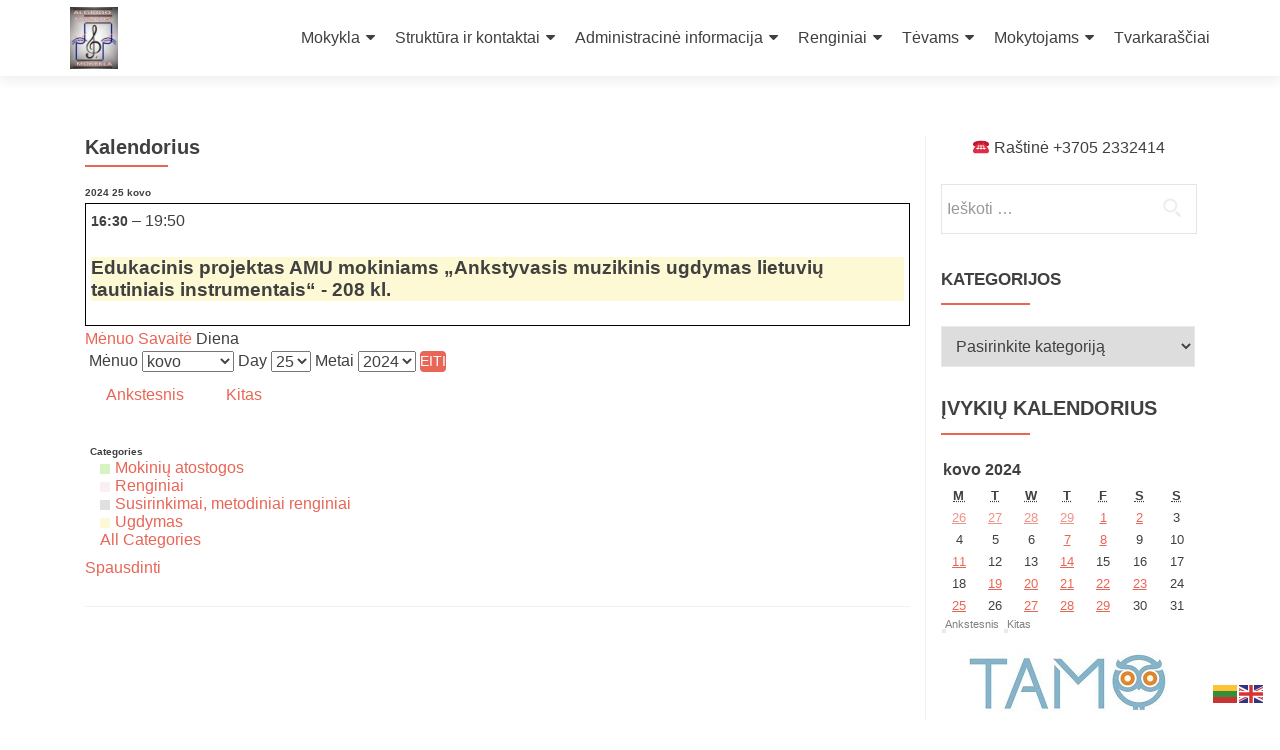

--- FILE ---
content_type: text/html; charset=UTF-8
request_url: https://www.vamm.lt/kalendorius/?yr=2024&month=03&dy=25&time=day&mcat=all
body_size: 18277
content:
<!DOCTYPE html>

<html dir="ltr" lang="lt-LT" prefix="og: https://ogp.me/ns#">

<head>

<meta charset="UTF-8">
<meta name="viewport" content="width=device-width, initial-scale=1">
<link rel="profile" href="http://gmpg.org/xfn/11">
<link rel="pingback" href="https://www.vamm.lt/xmlrpc.php">

<title>Kalendorius | Vilniaus Algirdo muzikos mokykla</title>

		<!-- All in One SEO 4.8.7 - aioseo.com -->
	<meta name="robots" content="max-image-preview:large" />
	<meta name="google-site-verification" content="google-site-verification=QRaOh3Bzk5WkhFs4xxOAaOFS2xUMXS1C-PjtXvTZ7P8" />
	<link rel="canonical" href="https://www.vamm.lt/kalendorius/" />
	<meta name="generator" content="All in One SEO (AIOSEO) 4.8.7" />
		<meta property="og:locale" content="lt_LT" />
		<meta property="og:site_name" content="Vilniaus Algirdo muzikos mokykla | Neformaliojo švietimo įstaiga" />
		<meta property="og:type" content="article" />
		<meta property="og:title" content="Kalendorius | Vilniaus Algirdo muzikos mokykla" />
		<meta property="og:url" content="https://www.vamm.lt/kalendorius/" />
		<meta property="og:image" content="https://www.vamm.lt/wp-content/uploads/2018/04/algirdo_logo_m-1-e1523368467713.jpg" />
		<meta property="og:image:secure_url" content="https://www.vamm.lt/wp-content/uploads/2018/04/algirdo_logo_m-1-e1523368467713.jpg" />
		<meta property="article:published_time" content="2018-10-04T20:59:27+00:00" />
		<meta property="article:modified_time" content="2019-09-30T20:53:43+00:00" />
		<meta property="article:publisher" content="https://www.facebook.com/Vilniaus-Algirdo-muzikos-mokykla-2031733423716659" />
		<meta name="twitter:card" content="summary" />
		<meta name="twitter:title" content="Kalendorius | Vilniaus Algirdo muzikos mokykla" />
		<meta name="twitter:image" content="https://www.vamm.lt/wp-content/uploads/2018/04/algirdo_logo_m-1-e1523368467713.jpg" />
		<script type="application/ld+json" class="aioseo-schema">
			{"@context":"https:\/\/schema.org","@graph":[{"@type":"BreadcrumbList","@id":"https:\/\/www.vamm.lt\/kalendorius\/#breadcrumblist","itemListElement":[{"@type":"ListItem","@id":"https:\/\/www.vamm.lt#listItem","position":1,"name":"Home","item":"https:\/\/www.vamm.lt","nextItem":{"@type":"ListItem","@id":"https:\/\/www.vamm.lt\/kalendorius\/#listItem","name":"Kalendorius"}},{"@type":"ListItem","@id":"https:\/\/www.vamm.lt\/kalendorius\/#listItem","position":2,"name":"Kalendorius","previousItem":{"@type":"ListItem","@id":"https:\/\/www.vamm.lt#listItem","name":"Home"}}]},{"@type":"Organization","@id":"https:\/\/www.vamm.lt\/#organization","name":"Vilniaus Algirdo muzikos mokykla","description":"Neformaliojo \u0161vietimo \u012fstaiga","url":"https:\/\/www.vamm.lt\/","telephone":"+37052332414","logo":{"@type":"ImageObject","url":"https:\/\/www.vamm.lt\/wp-content\/uploads\/2018\/04\/algirdo_logo_m-1-e1523368467713.jpg","@id":"https:\/\/www.vamm.lt\/kalendorius\/#organizationLogo","width":110,"height":143},"image":{"@id":"https:\/\/www.vamm.lt\/kalendorius\/#organizationLogo"},"sameAs":["https:\/\/www.facebook.com\/Vilniaus-Algirdo-muzikos-mokykla-2031733423716659"]},{"@type":"WebPage","@id":"https:\/\/www.vamm.lt\/kalendorius\/#webpage","url":"https:\/\/www.vamm.lt\/kalendorius\/","name":"Kalendorius | Vilniaus Algirdo muzikos mokykla","inLanguage":"lt-LT","isPartOf":{"@id":"https:\/\/www.vamm.lt\/#website"},"breadcrumb":{"@id":"https:\/\/www.vamm.lt\/kalendorius\/#breadcrumblist"},"datePublished":"2018-10-04T18:59:27+03:00","dateModified":"2019-09-30T23:53:43+03:00"},{"@type":"WebSite","@id":"https:\/\/www.vamm.lt\/#website","url":"https:\/\/www.vamm.lt\/","name":"Vilniaus Algirdo muzikos mokykla","description":"Neformaliojo \u0161vietimo \u012fstaiga","inLanguage":"lt-LT","publisher":{"@id":"https:\/\/www.vamm.lt\/#organization"}}]}
		</script>
		<!-- All in One SEO -->

<link rel='dns-prefetch' href='//fonts.googleapis.com' />
<link rel='dns-prefetch' href='//s.w.org' />
<link rel="alternate" type="application/rss+xml" title="Vilniaus Algirdo muzikos mokykla &raquo; Įrašų RSS srautas" href="https://www.vamm.lt/feed/" />
<link rel="alternate" type="application/rss+xml" title="Vilniaus Algirdo muzikos mokykla &raquo; Komentarų RSS srautas" href="https://www.vamm.lt/comments/feed/" />
		<!-- This site uses the Google Analytics by MonsterInsights plugin v9.7.0 - Using Analytics tracking - https://www.monsterinsights.com/ -->
		<!-- Note: MonsterInsights is not currently configured on this site. The site owner needs to authenticate with Google Analytics in the MonsterInsights settings panel. -->
					<!-- No tracking code set -->
				<!-- / Google Analytics by MonsterInsights -->
				<script type="text/javascript">
			window._wpemojiSettings = {"baseUrl":"https:\/\/s.w.org\/images\/core\/emoji\/13.1.0\/72x72\/","ext":".png","svgUrl":"https:\/\/s.w.org\/images\/core\/emoji\/13.1.0\/svg\/","svgExt":".svg","source":{"concatemoji":"https:\/\/www.vamm.lt\/wp-includes\/js\/wp-emoji-release.min.js?ver=5.8.12"}};
			!function(e,a,t){var n,r,o,i=a.createElement("canvas"),p=i.getContext&&i.getContext("2d");function s(e,t){var a=String.fromCharCode;p.clearRect(0,0,i.width,i.height),p.fillText(a.apply(this,e),0,0);e=i.toDataURL();return p.clearRect(0,0,i.width,i.height),p.fillText(a.apply(this,t),0,0),e===i.toDataURL()}function c(e){var t=a.createElement("script");t.src=e,t.defer=t.type="text/javascript",a.getElementsByTagName("head")[0].appendChild(t)}for(o=Array("flag","emoji"),t.supports={everything:!0,everythingExceptFlag:!0},r=0;r<o.length;r++)t.supports[o[r]]=function(e){if(!p||!p.fillText)return!1;switch(p.textBaseline="top",p.font="600 32px Arial",e){case"flag":return s([127987,65039,8205,9895,65039],[127987,65039,8203,9895,65039])?!1:!s([55356,56826,55356,56819],[55356,56826,8203,55356,56819])&&!s([55356,57332,56128,56423,56128,56418,56128,56421,56128,56430,56128,56423,56128,56447],[55356,57332,8203,56128,56423,8203,56128,56418,8203,56128,56421,8203,56128,56430,8203,56128,56423,8203,56128,56447]);case"emoji":return!s([10084,65039,8205,55357,56613],[10084,65039,8203,55357,56613])}return!1}(o[r]),t.supports.everything=t.supports.everything&&t.supports[o[r]],"flag"!==o[r]&&(t.supports.everythingExceptFlag=t.supports.everythingExceptFlag&&t.supports[o[r]]);t.supports.everythingExceptFlag=t.supports.everythingExceptFlag&&!t.supports.flag,t.DOMReady=!1,t.readyCallback=function(){t.DOMReady=!0},t.supports.everything||(n=function(){t.readyCallback()},a.addEventListener?(a.addEventListener("DOMContentLoaded",n,!1),e.addEventListener("load",n,!1)):(e.attachEvent("onload",n),a.attachEvent("onreadystatechange",function(){"complete"===a.readyState&&t.readyCallback()})),(n=t.source||{}).concatemoji?c(n.concatemoji):n.wpemoji&&n.twemoji&&(c(n.twemoji),c(n.wpemoji)))}(window,document,window._wpemojiSettings);
		</script>
		<style type="text/css">
img.wp-smiley,
img.emoji {
	display: inline !important;
	border: none !important;
	box-shadow: none !important;
	height: 1em !important;
	width: 1em !important;
	margin: 0 .07em !important;
	vertical-align: -0.1em !important;
	background: none !important;
	padding: 0 !important;
}
</style>
	<link rel='stylesheet' id='wp-block-library-css'  href='https://www.vamm.lt/wp-includes/css/dist/block-library/style.min.css?ver=5.8.12' type='text/css' media='all' />
<link rel='stylesheet' id='awsm-ead-public-css'  href='https://www.vamm.lt/wp-content/plugins/embed-any-document/css/embed-public.min.css?ver=2.7.12' type='text/css' media='all' />
<link rel='stylesheet' id='dashicons-css'  href='https://www.vamm.lt/wp-includes/css/dashicons.min.css?ver=5.8.12' type='text/css' media='all' />
<link rel='stylesheet' id='my-calendar-reset-css'  href='https://www.vamm.lt/wp-content/plugins/my-calendar/css/reset.css?ver=5.8.12' type='text/css' media='all' />
<link rel='stylesheet' id='my-calendar-style-css'  href='https://www.vamm.lt/wp-content/plugins/my-calendar/styles/inherit.css?ver=5.8.12' type='text/css' media='all' />
<link rel='stylesheet' id='zerif_font_all-css'  href='//fonts.googleapis.com/css?family=Open+Sans%3A300%2C300italic%2C400%2C400italic%2C600%2C600italic%2C700%2C700italic%2C800%2C800italic&#038;subset=latin&#038;ver=5.8.12' type='text/css' media='all' />
<link rel='stylesheet' id='zerif_bootstrap_style-css'  href='https://www.vamm.lt/wp-content/themes/zerif-lite/css/bootstrap.css?ver=5.8.12' type='text/css' media='all' />
<link rel='stylesheet' id='zerif_fontawesome-css'  href='https://www.vamm.lt/wp-content/themes/zerif-lite/css/font-awesome.min.css?ver=v1' type='text/css' media='all' />
<link rel='stylesheet' id='zerif_style-css'  href='https://www.vamm.lt/wp-content/themes/zerif-lite/style.css?ver=1.8.5.41' type='text/css' media='all' />
<link rel='stylesheet' id='zerif_responsive_style-css'  href='https://www.vamm.lt/wp-content/themes/zerif-lite/css/responsive.css?ver=1.8.5.41' type='text/css' media='all' />
<!--[if lt IE 9]>
<link rel='stylesheet' id='zerif_ie_style-css'  href='https://www.vamm.lt/wp-content/themes/zerif-lite/css/ie.css?ver=1.8.5.41' type='text/css' media='all' />
<![endif]-->
<link rel='stylesheet' id='tablepress-default-css'  href='https://www.vamm.lt/wp-content/tablepress-combined.min.css?ver=15' type='text/css' media='all' />
<link rel='stylesheet' id='forget-about-shortcode-buttons-css'  href='https://www.vamm.lt/wp-content/plugins/forget-about-shortcode-buttons/public/css/button-styles.css?ver=2.1.3' type='text/css' media='all' />
<script type='text/javascript' src='https://www.vamm.lt/wp-includes/js/jquery/jquery.min.js?ver=3.6.0' id='jquery-core-js'></script>
<script type='text/javascript' src='https://www.vamm.lt/wp-includes/js/jquery/jquery-migrate.min.js?ver=3.3.2' id='jquery-migrate-js'></script>
<!--[if lt IE 9]>
<script type='text/javascript' src='https://www.vamm.lt/wp-content/themes/zerif-lite/js/html5.js?ver=5.8.12' id='zerif_html5-js'></script>
<![endif]-->
<link rel="https://api.w.org/" href="https://www.vamm.lt/wp-json/" /><link rel="alternate" type="application/json" href="https://www.vamm.lt/wp-json/wp/v2/pages/2600" /><link rel="EditURI" type="application/rsd+xml" title="RSD" href="https://www.vamm.lt/xmlrpc.php?rsd" />
<link rel="wlwmanifest" type="application/wlwmanifest+xml" href="https://www.vamm.lt/wp-includes/wlwmanifest.xml" /> 
<meta name="generator" content="WordPress 5.8.12" />
<link rel='shortlink' href='https://www.vamm.lt/?p=2600' />
<link rel="alternate" type="application/json+oembed" href="https://www.vamm.lt/wp-json/oembed/1.0/embed?url=https%3A%2F%2Fwww.vamm.lt%2Fkalendorius%2F" />
<link rel="alternate" type="text/xml+oembed" href="https://www.vamm.lt/wp-json/oembed/1.0/embed?url=https%3A%2F%2Fwww.vamm.lt%2Fkalendorius%2F&#038;format=xml" />

<style type="text/css">
<!--
/* Styles by My Calendar - Joseph C Dolson http://www.joedolson.com/ */

.mc-main .mc_renginiai .event-title, .mc-main .mc_renginiai .event-title a { background: #f9eff4;  }
.mc-main .mc_renginiai .event-title a:hover, .mc-main .mc_renginiai .event-title a:focus { background: #ffffff;}
.mc-main .mc_susirinkimai-metodiniai-renginiai .event-title, .mc-main .mc_susirinkimai-metodiniai-renginiai .event-title a { background: #e0e0e0;  }
.mc-main .mc_susirinkimai-metodiniai-renginiai .event-title a:hover, .mc-main .mc_susirinkimai-metodiniai-renginiai .event-title a:focus { background: #ffffff;}
.mc-main .mc_ugdymas .event-title, .mc-main .mc_ugdymas .event-title a { background: #fcf9d4;  }
.mc-main .mc_ugdymas .event-title a:hover, .mc-main .mc_ugdymas .event-title a:focus { background: #ffffff;}
.mc-main .mc_mokini-atostogos .event-title, .mc-main .mc_mokini-atostogos .event-title a { background: #d5f4c1;  }
.mc-main .mc_mokini-atostogos .event-title a:hover, .mc-main .mc_mokini-atostogos .event-title a:focus { background: #fffff4;}
.mc-event-visible {
	display: block!important;
}
.mc-main {--primary-dark: #313233; --primary-light: #fff; --secondary-light: #fff; --secondary-dark: #000; --highlight-dark: #666; --highlight-light: #efefef; }
-->
</style><!--Enter your scripts here --><link rel='canonical' href='https://www.vamm.lt/kalendorius/' />
<style type="text/css" id="custom-background-css">
body.custom-background { background-image: url("https://www.vamm.lt/wp-content/uploads/2018/08/natos_raud_svies.jpg"); background-position: left top; background-size: cover; background-repeat: no-repeat; background-attachment: fixed; }
</style>
	<style type="text/css">img.zoooom,.zoooom img{padding:0!important;}</style><script type="text/javascript"></script><link rel="icon" href="https://www.vamm.lt/wp-content/uploads/2018/06/cropped-algirdo_piktograma-32x32.jpg" sizes="32x32" />
<link rel="icon" href="https://www.vamm.lt/wp-content/uploads/2018/06/cropped-algirdo_piktograma-192x192.jpg" sizes="192x192" />
<link rel="apple-touch-icon" href="https://www.vamm.lt/wp-content/uploads/2018/06/cropped-algirdo_piktograma-180x180.jpg" />
<meta name="msapplication-TileImage" content="https://www.vamm.lt/wp-content/uploads/2018/06/cropped-algirdo_piktograma-270x270.jpg" />
		<style type="text/css" id="wp-custom-css">
			@media only screen and (max-width: 640px) {
    table.responsive { 
        margin-bottom: 0;
        overflow: hidden; 
        overflow-x: scroll;
        display: inline-block;
        white-space: nowrap;
    }
}
.more-link {
    color: #cccccc !important;
    font-size: 8px !important;
    line-height: 1 !important;
}



		</style>
		
</head>


	<body class="page-template-default page page-id-2600 wp-custom-logo metaslider-plugin" >



<div id="mobilebgfix">
	<div class="mobile-bg-fix-img-wrap">
		<div class="mobile-bg-fix-img"></div>
	</div>
	<div class="mobile-bg-fix-whole-site">


<header id="home" class="header" itemscope="itemscope" itemtype="http://schema.org/WPHeader">

	<div id="main-nav" class="navbar navbar-inverse bs-docs-nav" role="banner">

		<div class="container">

			
			<div class="navbar-header responsive-logo">

				<button class="navbar-toggle collapsed" type="button" data-toggle="collapse" data-target=".bs-navbar-collapse">

				<span class="sr-only">Toggle navigation</span>

				<span class="icon-bar"></span>

				<span class="icon-bar"></span>

				<span class="icon-bar"></span>

				</button>

					<div class="navbar-brand" itemscope itemtype="http://schema.org/Organization">

						<a href="https://www.vamm.lt/" class="custom-logo-link" rel="home"><img width="110" height="143" src="https://www.vamm.lt/wp-content/uploads/2018/04/algirdo_logo_m-1-e1523368467713.jpg" class="custom-logo" alt="Vilniaus Algirdo muzikos mokykla" /></a>
					</div> <!-- /.navbar-brand -->

				</div> <!-- /.navbar-header -->

			
		
		<nav class="navbar-collapse bs-navbar-collapse collapse" id="site-navigation" itemscope itemtype="http://schema.org/SiteNavigationElement">
			<a class="screen-reader-text skip-link" href="#content">Skip to content</a>
			<ul id="menu-meniu1" class="nav navbar-nav navbar-right responsive-nav main-nav-list"><li id="menu-item-45" class="menu-item menu-item-type-post_type menu-item-object-page menu-item-has-children menu-item-45"><a href="#">Mokykla</a>
<ul class="sub-menu">
	<li id="menu-item-14983" class="menu-item menu-item-type-post_type menu-item-object-page menu-item-14983"><a href="https://www.vamm.lt/apie-mokykla/apie-mokykla/">Apie mokyklą</a></li>
	<li id="menu-item-47" class="menu-item menu-item-type-post_type menu-item-object-page menu-item-47"><a href="https://www.vamm.lt/apie-mokykla/istorija/">Istorija</a></li>
	<li id="menu-item-14992" class="menu-item menu-item-type-post_type menu-item-object-page menu-item-14992"><a href="https://www.vamm.lt/apie-mokykla/vizija-misija/">Vizija, misija</a></li>
	<li id="menu-item-46" class="menu-item menu-item-type-post_type menu-item-object-page menu-item-has-children menu-item-46"><a href="#">Metodinės grupės</a>
	<ul class="sub-menu">
		<li id="menu-item-21378" class="menu-item menu-item-type-post_type menu-item-object-page menu-item-21378"><a href="https://www.vamm.lt/apie-mokykla/metodines-grupes/fortepijono-metodine-grupe/">Fortepijono</a></li>
		<li id="menu-item-424" class="menu-item menu-item-type-post_type menu-item-object-page menu-item-424"><a href="https://www.vamm.lt/apie-mokykla/metodines-grupes/akordeono/">Akordeono</a></li>
		<li id="menu-item-422" class="menu-item menu-item-type-post_type menu-item-object-page menu-item-422"><a href="https://www.vamm.lt/apie-mokykla/metodines-grupes/styginiu-instrumentu/">Styginių instrumentų</a></li>
		<li id="menu-item-423" class="menu-item menu-item-type-post_type menu-item-object-page menu-item-423"><a href="https://www.vamm.lt/apie-mokykla/metodines-grupes/puciamuju-instrumentu/">Pučiamųjų instrumentų</a></li>
		<li id="menu-item-427" class="menu-item menu-item-type-post_type menu-item-object-page menu-item-427"><a href="https://www.vamm.lt/apie-mokykla/metodines-grupes/solinio-ir-ansamblinio-dainavimo/">Solinio ir ansamblinio dainavimo</a></li>
		<li id="menu-item-426" class="menu-item menu-item-type-post_type menu-item-object-page menu-item-426"><a href="https://www.vamm.lt/apie-mokykla/metodines-grupes/chorinio-dainavimo/">Chorinio dainavimo</a></li>
		<li id="menu-item-425" class="menu-item menu-item-type-post_type menu-item-object-page menu-item-425"><a href="https://www.vamm.lt/apie-mokykla/metodines-grupes/tautiniu-instrumentu/">Tautinių instrumentų</a></li>
		<li id="menu-item-1816" class="menu-item menu-item-type-post_type menu-item-object-page menu-item-1816"><a href="https://www.vamm.lt/apie-mokykla/metodines-grupes/populiariosios-muzikos/">Populiariosios muzikos</a></li>
		<li id="menu-item-428" class="menu-item menu-item-type-post_type menu-item-object-page menu-item-428"><a href="https://www.vamm.lt/apie-mokykla/metodines-grupes/chorinio-dainavimo-fortepijono-dalyko/">Chorinio dainavimo fortepijono dalyko</a></li>
		<li id="menu-item-20511" class="menu-item menu-item-type-post_type menu-item-object-page menu-item-20511"><a href="https://www.vamm.lt/apie-mokykla/metodines-grupes/antro-instrumento-fortepijono/">Antro instrumento fortepijono</a></li>
		<li id="menu-item-429" class="menu-item menu-item-type-post_type menu-item-object-page menu-item-429"><a href="https://www.vamm.lt/apie-mokykla/metodines-grupes/teorijos/">Teorijos</a></li>
	</ul>
</li>
	<li id="menu-item-368" class="menu-item menu-item-type-post_type menu-item-object-page menu-item-368"><a href="https://www.vamm.lt/apie-mokykla/kolektyvai/">Kolektyvai</a></li>
	<li id="menu-item-1470" class="menu-item menu-item-type-post_type menu-item-object-page menu-item-1470"><a href="https://www.vamm.lt/apie-mokykla/biblioteka/">Biblioteka</a></li>
	<li id="menu-item-17428" class="menu-item menu-item-type-post_type menu-item-object-page menu-item-17428"><a href="https://www.vamm.lt/apie-mokykla/bendradarbiaujame/">Bendradarbiaujame</a></li>
</ul>
</li>
<li id="menu-item-14868" class="menu-item menu-item-type-post_type menu-item-object-page menu-item-has-children menu-item-14868"><a href="#">Struktūra ir kontaktai</a>
<ul class="sub-menu">
	<li id="menu-item-1471" class="menu-item menu-item-type-post_type menu-item-object-page menu-item-1471"><a href="https://www.vamm.lt/struktura/administracija-2/">Administracija ir priėmimo laikas</a></li>
	<li id="menu-item-14872" class="menu-item menu-item-type-post_type menu-item-object-page menu-item-14872"><a href="https://www.vamm.lt/struktura/valdymo-schema/">Valdymo schema</a></li>
	<li id="menu-item-367" class="menu-item menu-item-type-post_type menu-item-object-page menu-item-367"><a href="https://www.vamm.lt/struktura/mokyklos-savivalda/">Mokyklos savivalda</a></li>
	<li id="menu-item-76" class="menu-item menu-item-type-post_type menu-item-object-page menu-item-76"><a href="https://www.vamm.lt/struktura/mokytojai/">Mokytojai</a></li>
	<li id="menu-item-14943" class="menu-item menu-item-type-post_type menu-item-object-page menu-item-14943"><a href="https://www.vamm.lt/struktura/kontaktai/">Kontaktai</a></li>
</ul>
</li>
<li id="menu-item-14635" class="menu-item menu-item-type-post_type menu-item-object-page menu-item-has-children menu-item-14635"><a href="#">Administracinė informacija</a>
<ul class="sub-menu">
	<li id="menu-item-14819" class="menu-item menu-item-type-post_type menu-item-object-page menu-item-14819"><a href="https://www.vamm.lt/administracine-informacija/nuostatai/">Nuostatai</a></li>
	<li id="menu-item-14818" class="menu-item menu-item-type-post_type menu-item-object-page menu-item-14818"><a href="https://www.vamm.lt/administracine-informacija/veiklos-planai-ataskaitos/">Veiklos planai, ataskaitos</a></li>
	<li id="menu-item-14657" class="menu-item menu-item-type-post_type menu-item-object-page menu-item-14657"><a href="https://www.vamm.lt/administracine-informacija/ugdymas/">Ugdymas</a></li>
	<li id="menu-item-14833" class="menu-item menu-item-type-post_type menu-item-object-page menu-item-14833"><a href="https://www.vamm.lt/administracine-informacija/finansiniai-dokumentai/">Finansiniai dokumentai</a></li>
	<li id="menu-item-384" class="menu-item menu-item-type-post_type menu-item-object-page menu-item-384"><a href="https://www.vamm.lt/administracine-informacija/viesieji-pirkimai/">Viešieji pirkimai</a></li>
	<li id="menu-item-383" class="menu-item menu-item-type-post_type menu-item-object-page menu-item-383"><a href="https://www.vamm.lt/administracine-informacija/darbo-uzmokestis-ir-kiti-darbo-dokumentai/">Darbo užmokestis ir <br>kiti darbo dokumentai</a></li>
	<li id="menu-item-14919" class="menu-item menu-item-type-post_type menu-item-object-page menu-item-14919"><a href="https://www.vamm.lt/administracine-informacija/korupcijos-prevencija/">Korupcijos prevencija</a></li>
	<li id="menu-item-11023" class="menu-item menu-item-type-post_type menu-item-object-page menu-item-11023"><a href="https://www.vamm.lt/administracine-informacija/asmens-duomenu-apsauga/">Asm. duomenų apsauga</a></li>
	<li id="menu-item-14920" class="menu-item menu-item-type-post_type menu-item-object-page menu-item-14920"><a href="https://www.vamm.lt/administracine-informacija/darbo-etika/">Darbo etika</a></li>
	<li id="menu-item-14857" class="menu-item menu-item-type-post_type menu-item-object-page menu-item-14857"><a href="https://www.vamm.lt/administracine-informacija/sauga/">Sauga</a></li>
	<li id="menu-item-16011" class="menu-item menu-item-type-post_type menu-item-object-page menu-item-16011"><a href="https://www.vamm.lt/administracine-informacija/apklausos/">Apklausos</a></li>
	<li id="menu-item-24906" class="menu-item menu-item-type-post_type menu-item-object-page menu-item-24906"><a href="https://www.vamm.lt/administracine-informacija/praneseju-apsauga/">Pranešėjų apsauga</a></li>
	<li id="menu-item-1793" class="menu-item menu-item-type-post_type menu-item-object-page menu-item-1793"><a href="https://www.vamm.lt/administracine-informacija/laisvos-darbo-vietos/">Laisvos darbo vietos</a></li>
</ul>
</li>
<li id="menu-item-117" class="menu-item menu-item-type-post_type menu-item-object-page menu-item-has-children menu-item-117"><a href="#">Renginiai</a>
<ul class="sub-menu">
	<li id="menu-item-18695" class="menu-item menu-item-type-post_type menu-item-object-page menu-item-18695"><a href="https://www.vamm.lt/renginiai/veiklos-planai_/">Veiklos planai</a></li>
	<li id="menu-item-16949" class="menu-item menu-item-type-post_type menu-item-object-page menu-item-16949"><a href="https://www.vamm.lt/renginiai/laureatai/">Laureatai</a></li>
	<li id="menu-item-16173" class="menu-item menu-item-type-taxonomy menu-item-object-category menu-item-16173"><a href="https://www.vamm.lt/category/koncertai/">Koncertai</a></li>
	<li id="menu-item-14594" class="menu-item menu-item-type-post_type menu-item-object-page menu-item-14594"><a href="https://www.vamm.lt/renginiai/festivaliai/">Konkursai, festivaliai, projektai</a></li>
	<li id="menu-item-18172" class="menu-item menu-item-type-taxonomy menu-item-object-category menu-item-18172"><a href="https://www.vamm.lt/category/metodiniai/">Metodiniai renginiai</a></li>
	<li id="menu-item-21870" class="menu-item menu-item-type-post_type menu-item-object-page menu-item-21870"><a href="https://www.vamm.lt/renginiai/renginiu-programos/">Renginių programos</a></li>
	<li id="menu-item-202" class="menu-item menu-item-type-post_type menu-item-object-page menu-item-202"><a href="https://www.vamm.lt/renginiai/foto/">Renginių nuotraukos</a></li>
	<li id="menu-item-204" class="menu-item menu-item-type-post_type menu-item-object-page menu-item-204"><a href="https://www.vamm.lt/renginiai/video/">Renginių vaizdo įrašai</a></li>
	<li id="menu-item-13642" class="menu-item menu-item-type-post_type menu-item-object-page menu-item-13642"><a href="https://www.vamm.lt/renginiai/parodos/">Parodos</a></li>
</ul>
</li>
<li id="menu-item-14661" class="menu-item menu-item-type-post_type menu-item-object-page menu-item-has-children menu-item-14661"><a href="#">Tėvams</a>
<ul class="sub-menu">
	<li id="menu-item-1824" class="menu-item menu-item-type-post_type menu-item-object-page menu-item-1824"><a href="https://www.vamm.lt/tevams/informacija-stojantiesiems/">Priėmimas</a></li>
	<li id="menu-item-1736" class="menu-item menu-item-type-post_type menu-item-object-page menu-item-1736"><a href="https://www.vamm.lt/tevams/grupiniu-pamoku-tvarkarastis/">Pamokų tvarkaraščiai</a></li>
	<li id="menu-item-22196" class="menu-item menu-item-type-post_type menu-item-object-page menu-item-22196"><a href="https://www.vamm.lt/tevams/atsiskaitymai/">Baigiamieji atsiskaitymai</a></li>
	<li id="menu-item-15606" class="menu-item menu-item-type-post_type menu-item-object-page menu-item-15606"><a href="https://www.vamm.lt/tevams/ugdymo-programos-instrumentai/">Ugdymo programos, instrumentai</a></li>
	<li id="menu-item-14761" class="menu-item menu-item-type-post_type menu-item-object-page menu-item-14761"><a href="https://www.vamm.lt/tevams/elektroninis-dienynas/">Elektroninis dienynas</a></li>
	<li id="menu-item-1013" class="menu-item menu-item-type-post_type menu-item-object-page menu-item-1013"><a href="https://www.vamm.lt/tevams/mokiniu-atostogos/">Mokinių atostogos</a></li>
	<li id="menu-item-1017" class="menu-item menu-item-type-post_type menu-item-object-page menu-item-1017"><a href="https://www.vamm.lt/tevams/pamoku-laikas/">Pamokų laikas</a></li>
	<li id="menu-item-1786" class="menu-item menu-item-type-post_type menu-item-object-page menu-item-1786"><a href="https://www.vamm.lt/tevams/mokestis-uz-moksla/">Mokestis už mokslą</a></li>
	<li id="menu-item-20764" class="menu-item menu-item-type-post_type menu-item-object-page menu-item-20764"><a href="https://www.vamm.lt/tevams/tevams-dokumentai/">Dokumentai</a></li>
	<li id="menu-item-14671" class="menu-item menu-item-type-post_type menu-item-object-page menu-item-14671"><a href="https://www.vamm.lt/tevams/prasymu-ir-sutikimu-formos/">Prašymų ir sutikimų formos</a></li>
	<li id="menu-item-14765" class="menu-item menu-item-type-post_type menu-item-object-page menu-item-14765"><a href="https://www.vamm.lt/tevams/patyciu-prevencija/">Patyčių prevencija</a></li>
	<li id="menu-item-23978" class="menu-item menu-item-type-post_type menu-item-object-page menu-item-23978"><a target="_blank" rel="noopener" href="https://8togo.lt/produkto-kategorija/vilniaus-algirdo-muzikos-mokykla/#new_tab">Mokyklos apranga</a></li>
</ul>
</li>
<li id="menu-item-14614" class="menu-item menu-item-type-post_type menu-item-object-page menu-item-has-children menu-item-14614"><a href="#">Mokytojams</a>
<ul class="sub-menu">
	<li id="menu-item-14768" class="menu-item menu-item-type-post_type menu-item-object-page menu-item-14768"><a href="https://www.vamm.lt/tevams/grupiniu-pamoku-tvarkarastis/">Tvarkaraščiai</a></li>
	<li id="menu-item-22195" class="menu-item menu-item-type-post_type menu-item-object-page menu-item-22195"><a href="https://www.vamm.lt/tevams/atsiskaitymai/">Baigiamieji atsiskaitymai</a></li>
	<li id="menu-item-14770" class="menu-item menu-item-type-post_type menu-item-object-page menu-item-14770"><a href="https://www.vamm.lt/tevams/mokiniu-atostogos/">Mokinių atostogos</a></li>
	<li id="menu-item-14769" class="menu-item menu-item-type-post_type menu-item-object-page menu-item-14769"><a href="https://www.vamm.lt/tevams/pamoku-laikas/">Pamokų laikas</a></li>
	<li id="menu-item-14615" class="menu-item menu-item-type-post_type menu-item-object-page menu-item-14615"><a href="https://www.vamm.lt/mokytojams/dokumentai-ir-formos/">Dokumentai ir formos</a></li>
	<li id="menu-item-21375" class="menu-item menu-item-type-post_type menu-item-object-page menu-item-21375"><a href="https://www.vamm.lt/mokytojams/mokytojams-registravimas/">Veiklos registravimas</a></li>
	<li id="menu-item-23230" class="menu-item menu-item-type-post_type menu-item-object-page menu-item-23230"><a href="https://www.vamm.lt/mokytojams/afisu-uzsakymas/">Afišų užsakymas</a></li>
	<li id="menu-item-15280" class="menu-item menu-item-type-post_type menu-item-object-page menu-item-15280"><a href="https://www.vamm.lt/mokytojams/laureatu-suvestine/">Laureatų suvestinė</a></li>
	<li id="menu-item-15643" class="menu-item menu-item-type-post_type menu-item-object-page menu-item-15643"><a href="https://www.vamm.lt/mokytojams/individuali-pazanga/">Individuali pažanga</a></li>
	<li id="menu-item-24460" class="menu-item menu-item-type-post_type menu-item-object-page menu-item-24460"><a href="https://www.vamm.lt/mokytojams/apklausos/">Apklausos</a></li>
	<li id="menu-item-23977" class="menu-item menu-item-type-post_type menu-item-object-page menu-item-23977"><a target="_blank" rel="noopener" href="https://8togo.lt/produkto-kategorija/vilniaus-algirdo-muzikos-mokykla/#new_tab">Mokyklos apranga</a></li>
	<li id="menu-item-15629" class="menu-item menu-item-type-post_type menu-item-object-page menu-item-15629"><a href="https://www.vamm.lt/mokytojams/sale-mokytojams/">Salės užimtumas</a></li>
</ul>
</li>
<li id="menu-item-25051" class="menu-item menu-item-type-post_type menu-item-object-page menu-item-25051"><a href="https://www.vamm.lt/tevams/grupiniu-pamoku-tvarkarastis/">Tvarkaraščiai</a></li>
</ul>		</nav>

		
		</div> <!-- /.container -->

		
	</div> <!-- /#main-nav -->
	<!-- / END TOP BAR -->

<div class="clear"></div>

</header> <!-- / END HOME SECTION  -->


<div id="content" class="site-content">

	<div class="container">

				<div class="content-left-wrap col-md-9">				<div id="primary" class="content-area">

			<main itemscope itemtype="http://schema.org/WebPageElement" itemprop="mainContentOfPage" id="main" class="site-main">

				<article id="post-2600" class="post-2600 page type-page status-publish hentry">

	<header class="entry-header">

		<span class="date updated published">18:59</span>
		<span class="vcard author byline"><a href="https://www.vamm.lt/author/admin/" class="fn">admin</a></span>

				<h1 class="entry-title" itemprop="headline">Kalendorius</h1>
		
	</header><!-- .entry-header -->

	<div class="entry-content">

		
<div id="mc-30c031f3e51e7c50e805261ec0b01b82" class="mc-main mcjs listjs gridjs minijs ajaxjs list day mc-30c031f3e51e7c50e805261ec0b01b82" aria-live='assertive' aria-atomic='true' aria-relevant='additions'><div class='mcjs list day'>
				<h3 class='mc-single'>2024 25 kovo</h3>
				<div id="mc-day" class="pirmadienis pr past-day past-date has-events author1 mcat_susirinkimai-metodiniai-renginiai mcat_ugdymas"><div id='mc_1411-25-list' class='mc-mc_1411 list-event mc_ugdymas past-event vevent mc_rel_ugdymas'>
<span class="summary"><span class="summary screen-reader-text">Edukacinis projektas AMU mokiniams „Ankstyvasis muzikinis ugdymas lietuvių tautiniais instrumentais“ - 208 kl.</span></span><div id='mc_1411-25-list-details' class='details no-image' role='alert' aria-labelledby='mc_1411-title' itemscope itemtype='http://schema.org/Event'>
<meta itemprop='name' content='Edukacinis projektas AMU mokiniams „Ankstyvasis muzikinis ugdymas lietuvių tautiniais instrumentais“ - 208 kl.' />
<div class='time-block'><p> 

		<span class='event-time dtstart'>
			<time class='value-title' datetime='2024-03-25T16:30:00' title='2024-03-25T16:30:00'>16:30
			</time>
		</span>
					<span class='time-separator'> &ndash; </span>
					<span class='end-time dtend'>
						<time class='value-title' datetime='2024-03-25T19:50:00' title='2024-03-25T19:50:00'>19:50
						</time>
					</span><meta itemprop='endDate' content='2024-03-25T19:50:00'/><meta itemprop="duration" content="PT3H20M"/></div><h3 class='event-title summary' id='mc_1411-title'>Edukacinis projektas AMU mokiniams „Ankstyvasis muzikinis ugdymas lietuvių tautiniais instrumentais“ - 208 kl.</h3>
<div class='location'></div><div class='longdesc description' itemprop='description'></div><div class='shortdesc description'></div><div class='sharing'><p class='mc_details'><a aria-label='Details about Edukacinis projektas AMU mokiniams „Ankstyvasis muzikinis ugdymas lietuvių tautiniais instrumentais“ - 208 kl.' itemprop='url' href='https://www.vamm.lt/kalendorius/?mc_id=1411'><span class="screen-reader-text"> apie Edukacinis projektas AMU mokiniams „Ankstyvasis muzikinis ugdymas lietuvių tautiniais instrumentais“ - 208 kl.</span></a></p>
</div></div><!--end .details--></div>
</div>
			</div><div class='mc_bottomnav my-calendar-footer'><div class='mc-time'><a href='https://www.vamm.lt/kalendorius/?yr=2024&month=03&dy=25&time=month&mcat=all' class='month mcajax'>Mėnuo</a><a href='https://www.vamm.lt/kalendorius/?yr=2024&time=week&mcat=all&dy=25&month=03' class='week mcajax'> Savaitė</a><span class='mc-active day'> Diena</span></div><div class="my-calendar-date-switcher"><form action="https://www.vamm.lt/kalendorius/" method="get"><div><input type="hidden" name="cid" value="mc-30c031f3e51e7c50e805261ec0b01b82" /><input type="hidden" name="time" value="day" /><input type="hidden" name="mcat" value="all" /> <label class="maybe-hide" for="mc-30c031f3e51e7c50e805261ec0b01b82-month">Mėnuo</label> <select id="mc-30c031f3e51e7c50e805261ec0b01b82-month" name="month">
<option value='1'>sausio</option>
<option value='2'>vasario</option>
<option value='3' selected='selected'>kovo</option>
<option value='4'>balandžio</option>
<option value='5'>gegužės</option>
<option value='6'>birželio</option>
<option value='7'>liepos</option>
<option value='8'>rugpjūčio</option>
<option value='9'>rugsėjo</option>
<option value='10'>spalio</option>
<option value='11'>lapkričio</option>
<option value='12'>gruodžio</option>
</select>
 <label class="maybe-hide" for="mc-30c031f3e51e7c50e805261ec0b01b82-day">Day</label> <select id="mc-30c031f3e51e7c50e805261ec0b01b82-day" name="dy">
<option value='1'>1</option>
<option value='2'>2</option>
<option value='3'>3</option>
<option value='4'>4</option>
<option value='5'>5</option>
<option value='6'>6</option>
<option value='7'>7</option>
<option value='8'>8</option>
<option value='9'>9</option>
<option value='10'>10</option>
<option value='11'>11</option>
<option value='12'>12</option>
<option value='13'>13</option>
<option value='14'>14</option>
<option value='15'>15</option>
<option value='16'>16</option>
<option value='17'>17</option>
<option value='18'>18</option>
<option value='19'>19</option>
<option value='20'>20</option>
<option value='21'>21</option>
<option value='22'>22</option>
<option value='23'>23</option>
<option value='24'>24</option>
<option value='25' selected='selected'>25</option>
<option value='26'>26</option>
<option value='27'>27</option>
<option value='28'>28</option>
<option value='29'>29</option>
<option value='30'>30</option>
<option value='31'>31</option>
</select> <label class="maybe-hide" for="mc-30c031f3e51e7c50e805261ec0b01b82-year">Metai</label> <select id="mc-30c031f3e51e7c50e805261ec0b01b82-year" name="yr">
<option value="2018">2018</option>
<option value="2019">2019</option>
<option value="2020">2020</option>
<option value="2021">2021</option>
<option value="2022">2022</option>
<option value="2023">2023</option>
<option value="2024" selected='selected'>2024</option>
<option value="2025">2025</option>
<option value="2026">2026</option>
<option value="2027">2027</option>
<option value="2028">2028</option>
<option value="2029">2029</option>
<option value="2030">2030</option>
</select> <input type="submit" class="button" value="Eiti" /></div></form></div>
		<div class="my-calendar-nav">
			<ul>
				<li class="my-calendar-prev"><a href="https://www.vamm.lt/kalendorius/?yr=2024&month=03&dy=24&time=day&mcat=all&cid=mc-30c031f3e51e7c50e805261ec0b01b82" rel="nofollow" class="mcajax">Ankstesnis</a></li><li class="my-calendar-next"><a href="https://www.vamm.lt/kalendorius/?yr=2024&month=03&dy=26&time=day&mcat=all&cid=mc-30c031f3e51e7c50e805261ec0b01b82" rel="nofollow" class="mcajax">Kitas</a></li>
			</ul>
		</div><div class="category-key"><h3>Categories</h3>
<ul>
<li class="cat_mokini-atostogos"><a href="https://www.vamm.lt/kalendorius/?yr=2024&#038;month=03&#038;dy=25&#038;time=day&#038;mcat=4" class="mcajax"><span class="category-color-sample no-icon" style="background:#d5f4c1;"> &nbsp; </span>Mokinių atostogos</a></li><li class="cat_renginiai"><a href="https://www.vamm.lt/kalendorius/?yr=2024&#038;month=03&#038;dy=25&#038;time=day&#038;mcat=1" class="mcajax"><span class="category-color-sample no-icon" style="background:#f9eff4;"> &nbsp; </span>Renginiai</a></li><li class="cat_susirinkimai-metodiniai-renginiai"><a href="https://www.vamm.lt/kalendorius/?yr=2024&#038;month=03&#038;dy=25&#038;time=day&#038;mcat=2" class="mcajax"><span class="category-color-sample no-icon" style="background:#e0e0e0;"> &nbsp; </span>Susirinkimai, metodiniai renginiai</a></li><li class="cat_ugdymas"><a href="https://www.vamm.lt/kalendorius/?yr=2024&#038;month=03&#038;dy=25&#038;time=day&#038;mcat=3" class="mcajax"><span class="category-color-sample no-icon" style="background:#fcf9d4;"> &nbsp; </span>Ugdymas</a></li><li class='all-categories'><a href='https://www.vamm.lt/kalendorius/?yr=2024&#038;month=03&#038;dy=25&#038;time=day' class='mcajax'>All Categories</a></li></ul></div><div class='mc-print'><a href='https://www.vamm.lt?yr=2024&month=03&dy=25&time=day&href=https%3A%2F%2Fwww.vamm.lt%2Fkalendorius%2F&cid=mc-print-view'>Spausdinti<span class="maybe-hide"> </span></a></div></div>
</div>

	</div><!-- .entry-content -->

	
</article><!-- #post-## -->

			</main><!-- #main -->

		</div><!-- #primary -->

	</div>		<div class="sidebar-wrap col-md-3 content-left-wrap">
			

	<div id="secondary" class="widget-area" role="complementary">

		
		<aside id="block-7" class="widget widget_block widget_text">
<p class="has-text-align-center"> <img draggable="false" role="img" class="emoji" alt="☎" src="https://s.w.org/images/core/emoji/13.1.0/svg/260e.svg"> Raštinė +3705 2332414 </p>
</aside><aside id="search-2" class="widget widget_search"><form role="search" method="get" class="search-form" action="https://www.vamm.lt/">
				<label>
					<span class="screen-reader-text">Ieškoti:</span>
					<input type="search" class="search-field" placeholder="Ieškoti &hellip;" value="" name="s" />
				</label>
				<input type="submit" class="search-submit" value="Paieška" />
			</form></aside><aside id="categories-2" class="widget widget_categories"><h2 class="widget-title">Kategorijos</h2><form action="https://www.vamm.lt" method="get"><label class="screen-reader-text" for="cat">Kategorijos</label><select  name='cat' id='cat' class='postform' >
	<option value='-1'>Pasirinkite kategoriją</option>
	<option class="level-0" value="40">Festivaliai</option>
	<option class="level-0" value="37">Koncertai</option>
	<option class="level-0" value="43">Konkursai</option>
	<option class="level-0" value="41">Metodiniai renginiai</option>
	<option class="level-0" value="8">Naujienos</option>
	<option class="level-0" value="39">Projektai</option>
	<option class="level-0" value="9">Skelbimai</option>
	<option class="level-0" value="4">Tėvams, mokiniams</option>
</select>
</form>
<script type="text/javascript">
/* <![CDATA[ */
(function() {
	var dropdown = document.getElementById( "cat" );
	function onCatChange() {
		if ( dropdown.options[ dropdown.selectedIndex ].value > 0 ) {
			dropdown.parentNode.submit();
		}
	}
	dropdown.onchange = onCatChange;
})();
/* ]]> */
</script>

			</aside><aside id="my_calendar_mini_widget-2" class="widget widget_my_calendar_mini_widget"><h2 class="widget-title"><a href='https://www.vamm.lt/kalendorius/'>Įvykių kalendorius</a></h2>
<div id="mc_mini_widget-2" class="mc-main mcjs listjs gridjs minijs ajaxjs mini month mc_mini_widget-2" aria-live='assertive' aria-atomic='true' aria-relevant='additions'>
<table class="my-calendar-table">
<caption class="heading my-calendar-month">kovo 2024 </caption>
<thead>
<tr class='mc-row'>
<th scope="col" class='day-heading mon'><span aria-hidden="true"><abbr title="Monday">M</abbr></span><span class="screen-reader-text">Pirmadienis</span></th>
<th scope="col" class='day-heading tues'><span aria-hidden="true"><abbr title="Tuesday">T</abbr></span><span class="screen-reader-text">Antradienis</span></th>
<th scope="col" class='day-heading wed'><span aria-hidden="true"><abbr title="Wednesday">W</abbr></span><span class="screen-reader-text">Trečiadienis</span></th>
<th scope="col" class='day-heading thur'><span aria-hidden="true"><abbr title="Thursday">T</abbr></span><span class="screen-reader-text">Ketvirtadienis</span></th>
<th scope="col" class='day-heading fri'><span aria-hidden="true"><abbr title="Friday">F</abbr></span><span class="screen-reader-text">Penktadienis</span></th>
<th scope="col" class='weekend-heading sat'><span aria-hidden="true"><abbr title="Saturday">S</abbr></span><span class="screen-reader-text">Šeštadienis</span></th>
<th scope="col" class='weekend-heading sun'><span aria-hidden="true"><abbr title="Sunday">S</abbr></span><span class="screen-reader-text">Sekmadienis</span></th>

</tr>
</thead>
<tbody><tr class='mc-row'><td id='mini-2024-02-26'  class='pirmadienis pr past-day past-date  nextmonth has-events author1 mcat_susirinkimai-metodiniai-renginiai mcat_renginiai day-with-date'><a href='https://www.vamm.lt/kalendorius/?time=day&yr=2024&month=02&dy=26&mcat=all' class='mc-date trigger'><span aria-hidden='true'>26</span><span class='screen-reader-text'>2024 26 vasario</span></a><div id='date-2024-02-26' class='calendar-events'><div id='mc_1468-26-mini' class='mc-mc_1468 mini-event mc_renginiai past-event vevent mc_rel_renginiai'>
<h3 class='event-title summary' id='mc_1468-title'>16:00: Vilniaus miesto muzikos ir meno mokyklų mokinių koncertas „Dovanojame Jums MUZIKĄ“, skirtas VšĮ „Senjorų avilys“ bendruomenei - VšĮ „Senjorų avilys“</h3>
<span class="summary"><span class="summary screen-reader-text">16:00: Vilniaus miesto muzikos ir meno mokyklų mokinių koncertas „Dovanojame Jums MUZIKĄ“, skirtas VšĮ „Senjorų avilys“ bendruomenei - VšĮ „Senjorų avilys“</span></span><div id='mc_1468-26-mini-details' class='details no-image' role='alert' aria-labelledby='mc_1468-title' itemscope itemtype='http://schema.org/Event'>
<meta itemprop='name' content='Vilniaus miesto muzikos ir meno mokyklų mokinių koncertas „Dovanojame Jums MUZIKĄ“, skirtas VšĮ „Senjorų avilys“ bendruomenei - VšĮ „Senjorų avilys“' />
<button type='button' aria-controls='mc_1468-26-mini-details' class='mc-toggle close' data-action='shiftforward'><span class='dashicons dashicons-dismiss' aria-hidden='true'></span><span class='screen-reader-text'>Close</span></button><div class='time-block'><p><span class='mc-event-date dtstart' itemprop='startDate' title='2024-02-26T16:00:00' content='2024-02-26T16:00:00'>2024 26 vasario</span> 

		<span class='event-time dtstart'>
			<time class='value-title' datetime='2024-02-26T16:00:00' title='2024-02-26T16:00:00'>16:00
			</time>
		</span>
					<span class='time-separator'> &ndash; </span>
					<span class='end-time dtend'>
						<time class='value-title' datetime='2024-02-26T17:00:00' title='2024-02-26T17:00:00'>17:00
						</time>
					</span><meta itemprop='endDate' content='2024-02-26T17:00:00'/><meta itemprop="duration" content="PT1H"/></div><div class='location'></div><div class='longdesc description' itemprop='description'></div><div class='shortdesc description'></div><div class='sharing'><p class='mc_details'><a aria-label='Details about 16:00: Vilniaus miesto muzikos ir meno mokyklų mokinių koncertas „Dovanojame Jums MUZIKĄ“, skirtas VšĮ „Senjorų avilys“ bendruomenei - VšĮ „Senjorų avilys“' itemprop='url' href='https://www.vamm.lt/kalendorius/?mc_id=1468'><span class="screen-reader-text"> apie Vilniaus miesto muzikos ir meno mokyklų mokinių koncertas „Dovanojame Jums MUZIKĄ“, skirtas VšĮ „Senjorų avilys“ bendruomenei - VšĮ „Senjorų avilys“</span></a></p>
</div></div><!--end .details--></div></div></td>
<td id='mini-2024-02-27'  class='antradienis an past-day past-date  nextmonth has-events author1 mcat_susirinkimai-metodiniai-renginiai mcat_renginiai day-with-date'><a href='https://www.vamm.lt/kalendorius/?time=day&yr=2024&month=02&dy=27&mcat=all' class='mc-date trigger'><span aria-hidden='true'>27</span><span class='screen-reader-text'>2024 27 vasario</span></a><div id='date-2024-02-27' class='calendar-events'><div id='mc_838-27-mini' class='mc-mc_838 mini-event mc_renginiai past-event vevent mc_rel_renginiai'>
<h3 class='event-title summary' id='mc_838-title'>16:00: Fortepijoninių ansamblių projektas „Dviese smagiau“ - D. salė</h3>
<span class="summary"><span class="summary screen-reader-text">16:00: Fortepijoninių ansamblių projektas „Dviese smagiau“ - D. salė</span></span><div id='mc_838-27-mini-details' class='details no-image' role='alert' aria-labelledby='mc_838-title' itemscope itemtype='http://schema.org/Event'>
<meta itemprop='name' content='Fortepijoninių ansamblių projektas „Dviese smagiau“ - D. salė' />
<button type='button' aria-controls='mc_838-27-mini-details' class='mc-toggle close' data-action='shiftforward'><span class='dashicons dashicons-dismiss' aria-hidden='true'></span><span class='screen-reader-text'>Close</span></button><div class='time-block'><p><span class='mc-event-date dtstart' itemprop='startDate' title='2024-02-27T16:00:00' content='2024-02-27T16:00:00'>2024 27 vasario</span> 

		<span class='event-time dtstart'>
			<time class='value-title' datetime='2024-02-27T16:00:00' title='2024-02-27T16:00:00'>16:00
			</time>
		</span>
					<span class='time-separator'> &ndash; </span>
					<span class='end-time dtend'>
						<time class='value-title' datetime='2024-02-27T19:00:00' title='2024-02-27T19:00:00'>19:00
						</time>
					</span><meta itemprop='endDate' content='2024-02-27T19:00:00'/><meta itemprop="duration" content="PT3H"/></div><div class='location'></div><div class='longdesc description' itemprop='description'></div><div class='shortdesc description'></div><div class='sharing'><p class='mc_details'><a aria-label='Details about 16:00: Fortepijoninių ansamblių projektas „Dviese smagiau“ - D. salė' itemprop='url' href='https://www.vamm.lt/kalendorius/?mc_id=838'><span class="screen-reader-text"> apie Fortepijoninių ansamblių projektas „Dviese smagiau“ - D. salė</span></a></p>
</div></div><!--end .details--></div></div></td>
<td id='mini-2024-02-28'  class='treiadienis tr past-day past-date  nextmonth has-events author1 mcat_susirinkimai-metodiniai-renginiai mcat_ugdymas day-with-date'><a href='https://www.vamm.lt/kalendorius/?time=day&yr=2024&month=02&dy=28&mcat=all' class='mc-date trigger'><span aria-hidden='true'>28</span><span class='screen-reader-text'>2024 28 vasario</span></a><div id='date-2024-02-28' class='calendar-events'><div id='mc_1466-28-mini' class='mc-mc_1466 mini-event mc_ugdymas past-event vevent mc_rel_ugdymas'>
<h3 class='event-title summary' id='mc_1466-title'>16:00: Kovo 11-osios – Lietuvos Nepriklausomybės atkūrimo koncerto „Minime Nepriklausomybę“ generalinė repeticija - D.salė</h3>
<span class="summary"><span class="summary screen-reader-text">16:00: Kovo 11-osios – Lietuvos Nepriklausomybės atkūrimo koncerto „Minime Nepriklausomybę“ generalinė repeticija - D.salė</span></span><div id='mc_1466-28-mini-details' class='details no-image' role='alert' aria-labelledby='mc_1466-title' itemscope itemtype='http://schema.org/Event'>
<meta itemprop='name' content='Kovo 11-osios – Lietuvos Nepriklausomybės atkūrimo koncerto „Minime Nepriklausomybę“ generalinė repeticija - D.salė' />
<button type='button' aria-controls='mc_1466-28-mini-details' class='mc-toggle close' data-action='shiftforward'><span class='dashicons dashicons-dismiss' aria-hidden='true'></span><span class='screen-reader-text'>Close</span></button><div class='time-block'><p><span class='mc-event-date dtstart' itemprop='startDate' title='2024-02-28T16:00:00' content='2024-02-28T16:00:00'>2024 28 vasario</span> 

		<span class='event-time dtstart'>
			<time class='value-title' datetime='2024-02-28T16:00:00' title='2024-02-28T16:00:00'>16:00
			</time>
		</span>
					<span class='time-separator'> &ndash; </span>
					<span class='end-time dtend'>
						<time class='value-title' datetime='2024-02-28T19:00:00' title='2024-02-28T19:00:00'>19:00
						</time>
					</span><meta itemprop='endDate' content='2024-02-28T19:00:00'/><meta itemprop="duration" content="PT3H"/></div><div class='location'></div><div class='longdesc description' itemprop='description'></div><div class='shortdesc description'></div><div class='sharing'><p class='mc_details'><a aria-label='Details about 16:00: Kovo 11-osios – Lietuvos Nepriklausomybės atkūrimo koncerto „Minime Nepriklausomybę“ generalinė repeticija - D.salė' itemprop='url' href='https://www.vamm.lt/kalendorius/?mc_id=1466'><span class="screen-reader-text"> apie Kovo 11-osios – Lietuvos Nepriklausomybės atkūrimo koncerto „Minime Nepriklausomybę“ generalinė repeticija - D.salė</span></a></p>
</div></div><!--end .details--></div></div></td>
<td id='mini-2024-02-29'  class='ketvirtadienis kt past-day past-date  nextmonth has-events author1 mcat_susirinkimai-metodiniai-renginiai day-with-date'><a href='https://www.vamm.lt/kalendorius/?time=day&yr=2024&month=02&dy=29&mcat=all' class='mc-date trigger'><span aria-hidden='true'>29</span><span class='screen-reader-text'>2024 29 vasario</span></a><div id='date-2024-02-29' class='calendar-events'><div id='mc_883-29-mini' class='mc-mc_883 mini-event mc_susirinkimai-metodiniai-renginiai past-event vevent mc_rel_susirinkimaimetodiniairenginiai'>
<h3 class='event-title summary' id='mc_883-title'>10:00: Darbui reikalingų technologijų valdymo konsultacijos, tema: We Transfer (V.Jakštienė) - Zoom platforma</h3>
<span class="summary"><span class="summary screen-reader-text">10:00: Darbui reikalingų technologijų valdymo konsultacijos, tema: We Transfer (V.Jakštienė) - Zoom platforma</span></span><div id='mc_883-29-mini-details' class='details no-image' role='alert' aria-labelledby='mc_883-title' itemscope itemtype='http://schema.org/Event'>
<meta itemprop='name' content='Darbui reikalingų technologijų valdymo konsultacijos, tema: We Transfer (V.Jakštienė) - Zoom platforma' />
<button type='button' aria-controls='mc_883-29-mini-details' class='mc-toggle close' data-action='shiftforward'><span class='dashicons dashicons-dismiss' aria-hidden='true'></span><span class='screen-reader-text'>Close</span></button><div class='time-block'><p><span class='mc-event-date dtstart' itemprop='startDate' title='2024-02-29T10:00:00' content='2024-02-29T10:00:00'>2024 29 vasario</span> 

		<span class='event-time dtstart'>
			<time class='value-title' datetime='2024-02-29T10:00:00' title='2024-02-29T10:00:00'>10:00
			</time>
		</span>
					<span class='time-separator'> &ndash; </span>
					<span class='end-time dtend'>
						<time class='value-title' datetime='2024-02-29T12:00:00' title='2024-02-29T12:00:00'>12:00
						</time>
					</span><meta itemprop='endDate' content='2024-02-29T12:00:00'/><meta itemprop="duration" content="PT2H"/></div><div class='location'></div><div class='longdesc description' itemprop='description'></div><div class='shortdesc description'></div><div class='sharing'><p class='mc_details'><a aria-label='Details about 10:00: Darbui reikalingų technologijų valdymo konsultacijos, tema: We Transfer (V.Jakštienė) - Zoom platforma' itemprop='url' href='https://www.vamm.lt/kalendorius/?mc_id=883'><span class="screen-reader-text"> apie Darbui reikalingų technologijų valdymo konsultacijos, tema: We Transfer (V.Jakštienė) - Zoom platforma</span></a></p>
</div></div><!--end .details--></div></div></td>
<td id='mini-2024-03-01'  class='penktadienis pn past-day past-date   has-events author1 mcat_susirinkimai-metodiniai-renginiai mcat_ugdymas day-with-date'><a href='https://www.vamm.lt/kalendorius/?time=day&yr=2024&month=03&dy=1&mcat=all' class='mc-date trigger'><span aria-hidden='true'>1</span><span class='screen-reader-text'>2024 1 kovo</span></a><div id='date-2024-03-01' class='calendar-events'><div id='mc_1460-01-mini' class='mc-mc_1460 mini-event mc_ugdymas past-event vevent mc_rel_ugdymas'>
<h3 class='event-title summary' id='mc_1460-title'>15:30: I-oji fortepijono VIII kl. perklausa - D. salė</h3>
<span class="summary"><span class="summary screen-reader-text">15:30: I-oji fortepijono VIII kl. perklausa - D. salė</span></span><div id='mc_1460-01-mini-details' class='details no-image' role='alert' aria-labelledby='mc_1460-title' itemscope itemtype='http://schema.org/Event'>
<meta itemprop='name' content='I-oji fortepijono VIII kl. perklausa - D. salė' />
<button type='button' aria-controls='mc_1460-01-mini-details' class='mc-toggle close' data-action='shiftforward'><span class='dashicons dashicons-dismiss' aria-hidden='true'></span><span class='screen-reader-text'>Close</span></button><div class='time-block'><p><span class='mc-event-date dtstart' itemprop='startDate' title='2024-03-01T15:30:00' content='2024-03-01T15:30:00'>2024 1 kovo</span> 

		<span class='event-time dtstart'>
			<time class='value-title' datetime='2024-03-01T15:30:00' title='2024-03-01T15:30:00'>15:30
			</time>
		</span>
					<span class='time-separator'> &ndash; </span>
					<span class='end-time dtend'>
						<time class='value-title' datetime='2024-03-01T19:00:00' title='2024-03-01T19:00:00'>19:00
						</time>
					</span><meta itemprop='endDate' content='2024-03-01T19:00:00'/><meta itemprop="duration" content="PT3H30M"/></div><div class='location'></div><div class='longdesc description' itemprop='description'></div><div class='shortdesc description'></div><div class='sharing'><p class='mc_details'><a aria-label='Details about 15:30: I-oji fortepijono VIII kl. perklausa - D. salė' itemprop='url' href='https://www.vamm.lt/kalendorius/?mc_id=1460'><span class="screen-reader-text"> apie I-oji fortepijono VIII kl. perklausa - D. salė</span></a></p>
</div></div><!--end .details--></div></div></td>
<td id='mini-2024-03-02'  class='etadienis t past-day past-date weekend  has-events author1 mcat_susirinkimai-metodiniai-renginiai mcat_renginiai day-with-date'><a href='https://www.vamm.lt/kalendorius/?time=day&yr=2024&month=03&dy=2&mcat=all' class='mc-date trigger'><span aria-hidden='true'>2</span><span class='screen-reader-text'>2024 2 kovo</span></a><div id='date-2024-03-02' class='calendar-events'><div id='mc_839-02-mini' class='mc-mc_839 mini-event mc_renginiai past-event vevent mc_rel_renginiai'>
<h3 class='event-title summary' id='mc_839-title'>12:00: Respublikinis kamerinių ansamblių festivalis “Muzikuokime drauge” - D. salė</h3>
<span class="summary"><span class="summary screen-reader-text">12:00: Respublikinis kamerinių ansamblių festivalis “Muzikuokime drauge” - D. salė</span></span><div id='mc_839-02-mini-details' class='details no-image' role='alert' aria-labelledby='mc_839-title' itemscope itemtype='http://schema.org/Event'>
<meta itemprop='name' content='Respublikinis kamerinių ansamblių festivalis “Muzikuokime drauge” - D. salė' />
<button type='button' aria-controls='mc_839-02-mini-details' class='mc-toggle close' data-action='shiftforward'><span class='dashicons dashicons-dismiss' aria-hidden='true'></span><span class='screen-reader-text'>Close</span></button><div class='time-block'><p><span class='mc-event-date dtstart' itemprop='startDate' title='2024-03-02T12:00:00' content='2024-03-02T12:00:00'>2024 2 kovo</span> 

		<span class='event-time dtstart'>
			<time class='value-title' datetime='2024-03-02T12:00:00' title='2024-03-02T12:00:00'>12:00
			</time>
		</span>
					<span class='time-separator'> &ndash; </span>
					<span class='end-time dtend'>
						<time class='value-title' datetime='2024-03-02T15:00:00' title='2024-03-02T15:00:00'>15:00
						</time>
					</span><meta itemprop='endDate' content='2024-03-02T15:00:00'/><meta itemprop="duration" content="PT3H"/></div><div class='location'></div><div class='longdesc description' itemprop='description'></div><div class='shortdesc description'></div><div class='sharing'><p class='mc_details'><a aria-label='Details about 12:00: Respublikinis kamerinių ansamblių festivalis “Muzikuokime drauge” - D. salė' itemprop='url' href='https://www.vamm.lt/kalendorius/?mc_id=839'><span class="screen-reader-text"> apie Respublikinis kamerinių ansamblių festivalis “Muzikuokime drauge” - D. salė</span></a></p>
</div></div><!--end .details--></div></div></td>
<td id='mini-2024-03-03'  class='sekmadienis sk past-day past-date weekend  has-events author1 mcat_susirinkimai-metodiniai-renginiai day-with-date'><span class='mc-date '><span aria-hidden='true'>3</span><span class='screen-reader-text'>2024 3 kovo</span></span></td>
</tr>
<tr class='mc-row'><td id='mini-2024-03-04'  class='pirmadienis pr past-day past-date   has-events author1 mcat_susirinkimai-metodiniai-renginiai day-with-date'><span class='mc-date '><span aria-hidden='true'>4</span><span class='screen-reader-text'>2024 4 kovo</span></span></td>
<td id='mini-2024-03-05'  class='antradienis an past-day past-date   has-events author1 mcat_susirinkimai-metodiniai-renginiai day-with-date'><span class='mc-date '><span aria-hidden='true'>5</span><span class='screen-reader-text'>2024 5 kovo</span></span></td>
<td id='mini-2024-03-06'  class='treiadienis tr past-day past-date   has-events author1 mcat_susirinkimai-metodiniai-renginiai day-with-date'><span class='mc-date '><span aria-hidden='true'>6</span><span class='screen-reader-text'>2024 6 kovo</span></span></td>
<td id='mini-2024-03-07'  class='ketvirtadienis kt past-day past-date   has-events author1 mcat_susirinkimai-metodiniai-renginiai mcat_renginiai day-with-date'><a href='https://www.vamm.lt/kalendorius/?time=day&yr=2024&month=03&dy=7&mcat=all' class='mc-date trigger'><span aria-hidden='true'>7</span><span class='screen-reader-text'>2024 7 kovo</span></a><div id='date-2024-03-07' class='calendar-events'><div id='mc_1404-07-mini' class='mc-mc_1404 mini-event mc_renginiai past-event vevent mc_rel_renginiai'>
<h3 class='event-title summary' id='mc_1404-title'>18:00: Koncertas, skirtas Lietuvos Nepriklausomybės atkūrimo dienai paminėti - D.salė</h3>
<span class="summary"><span class="summary screen-reader-text">18:00: Koncertas, skirtas Lietuvos Nepriklausomybės atkūrimo dienai paminėti - D.salė</span></span><div id='mc_1404-07-mini-details' class='details no-image' role='alert' aria-labelledby='mc_1404-title' itemscope itemtype='http://schema.org/Event'>
<meta itemprop='name' content='Koncertas, skirtas Lietuvos Nepriklausomybės atkūrimo dienai paminėti - D.salė' />
<button type='button' aria-controls='mc_1404-07-mini-details' class='mc-toggle close' data-action='shiftforward'><span class='dashicons dashicons-dismiss' aria-hidden='true'></span><span class='screen-reader-text'>Close</span></button><div class='time-block'><p><span class='mc-event-date dtstart' itemprop='startDate' title='2024-03-07T18:00:00' content='2024-03-07T18:00:00'>2024 7 kovo</span> 

		<span class='event-time dtstart'>
			<time class='value-title' datetime='2024-03-07T18:00:00' title='2024-03-07T18:00:00'>18:00
			</time>
		</span>
					<span class='time-separator'> &ndash; </span>
					<span class='end-time dtend'>
						<time class='value-title' datetime='2024-03-07T19:00:00' title='2024-03-07T19:00:00'>19:00
						</time>
					</span><meta itemprop='endDate' content='2024-03-07T19:00:00'/><meta itemprop="duration" content="PT1H"/></div><div class='location'></div><div class='longdesc description' itemprop='description'></div><div class='shortdesc description'></div><div class='sharing'><p class='mc_details'><a aria-label='Details about 18:00: Koncertas, skirtas Lietuvos Nepriklausomybės atkūrimo dienai paminėti - D.salė' itemprop='url' href='https://www.vamm.lt/kalendorius/?mc_id=1404'><span class="screen-reader-text"> apie Koncertas, skirtas Lietuvos Nepriklausomybės atkūrimo dienai paminėti - D.salė</span></a></p>
</div></div><!--end .details--></div></div></td>
<td id='mini-2024-03-08'  class='penktadienis pn past-day past-date   has-events author1 mcat_susirinkimai-metodiniai-renginiai day-with-date'><a href='https://www.vamm.lt/kalendorius/?time=day&yr=2024&month=03&dy=8&mcat=all' class='mc-date trigger'><span aria-hidden='true'>8</span><span class='screen-reader-text'>2024 8 kovo</span></a><div id='date-2024-03-08' class='calendar-events'><div id='mc_1403-08-mini' class='mc-mc_1403 mini-event mc_susirinkimai-metodiniai-renginiai past-event vevent mc_rel_susirinkimaimetodiniairenginiai'>
<h3 class='event-title summary' id='mc_1403-title'>13:00: Akordeono mokytojo V.Umbraso rinkinio „Aranžuotės akordeonų orkestrui“ pristatymas - Mokyt. kambarys</h3>
<span class="summary"><span class="summary screen-reader-text">13:00: Akordeono mokytojo V.Umbraso rinkinio „Aranžuotės akordeonų orkestrui“ pristatymas - Mokyt. kambarys</span></span><div id='mc_1403-08-mini-details' class='details no-image' role='alert' aria-labelledby='mc_1403-title' itemscope itemtype='http://schema.org/Event'>
<meta itemprop='name' content='Akordeono mokytojo V.Umbraso rinkinio „Aranžuotės akordeonų orkestrui“ pristatymas - Mokyt. kambarys' />
<button type='button' aria-controls='mc_1403-08-mini-details' class='mc-toggle close' data-action='shiftforward'><span class='dashicons dashicons-dismiss' aria-hidden='true'></span><span class='screen-reader-text'>Close</span></button><div class='time-block'><p><span class='mc-event-date dtstart' itemprop='startDate' title='2024-03-08T13:00:00' content='2024-03-08T13:00:00'>2024 8 kovo</span> 

		<span class='event-time dtstart'>
			<time class='value-title' datetime='2024-03-08T13:00:00' title='2024-03-08T13:00:00'>13:00
			</time>
		</span>
					<span class='time-separator'> &ndash; </span>
					<span class='end-time dtend'>
						<time class='value-title' datetime='2024-03-08T14:00:00' title='2024-03-08T14:00:00'>14:00
						</time>
					</span><meta itemprop='endDate' content='2024-03-08T14:00:00'/><meta itemprop="duration" content="PT1H"/></div><div class='location'></div><div class='longdesc description' itemprop='description'></div><div class='shortdesc description'></div><div class='sharing'><p class='mc_details'><a aria-label='Details about 13:00: Akordeono mokytojo V.Umbraso rinkinio „Aranžuotės akordeonų orkestrui“ pristatymas - Mokyt. kambarys' itemprop='url' href='https://www.vamm.lt/kalendorius/?mc_id=1403'><span class="screen-reader-text"> apie Akordeono mokytojo V.Umbraso rinkinio „Aranžuotės akordeonų orkestrui“ pristatymas - Mokyt. kambarys</span></a></p>
</div></div><!--end .details--></div></div></td>
<td id='mini-2024-03-09'  class='etadienis t past-day past-date weekend  has-events author1 mcat_susirinkimai-metodiniai-renginiai day-with-date'><span class='mc-date '><span aria-hidden='true'>9</span><span class='screen-reader-text'>2024 9 kovo</span></span></td>
<td id='mini-2024-03-10'  class='sekmadienis sk past-day past-date weekend  has-events author1 mcat_susirinkimai-metodiniai-renginiai day-with-date'><span class='mc-date '><span aria-hidden='true'>10</span><span class='screen-reader-text'>2024 10 kovo</span></span></td>
</tr>
<tr class='mc-row'><td id='mini-2024-03-11'  class='pirmadienis pr past-day past-date   has-events author1 mcat_susirinkimai-metodiniai-renginiai mcat_renginiai day-with-date'><a href='https://www.vamm.lt/kalendorius/?time=day&yr=2024&month=03&dy=11&mcat=all' class='mc-date trigger'><span aria-hidden='true'>11</span><span class='screen-reader-text'>2024 11 kovo</span></a><div id='date-2024-03-11' class='calendar-events'><div id='mc_1473-11-mini' class='mc-mc_1473 mini-event mc_renginiai past-event vevent mc_rel_renginiai'>
<h3 class='event-title summary' id='mc_1473-title'>16:00: Lietuvos Nepriklausomybės atkūrimo dienos minėjimo koncertas „Švenčiame Lietuvą“ LR Seimo I rūmuose</h3>
<span class="summary"><span class="summary screen-reader-text">16:00: Lietuvos Nepriklausomybės atkūrimo dienos minėjimo koncertas „Švenčiame Lietuvą“ LR Seimo I rūmuose</span></span><div id='mc_1473-11-mini-details' class='details no-image' role='alert' aria-labelledby='mc_1473-title' itemscope itemtype='http://schema.org/Event'>
<meta itemprop='name' content='Lietuvos Nepriklausomybės atkūrimo dienos minėjimo koncertas „Švenčiame Lietuvą“ LR Seimo I rūmuose' />
<button type='button' aria-controls='mc_1473-11-mini-details' class='mc-toggle close' data-action='shiftforward'><span class='dashicons dashicons-dismiss' aria-hidden='true'></span><span class='screen-reader-text'>Close</span></button><div class='time-block'><p><span class='mc-event-date dtstart' itemprop='startDate' title='2024-03-11T16:00:00' content='2024-03-11T16:00:00'>2024 11 kovo</span> 

		<span class='event-time dtstart'>
			<time class='value-title' datetime='2024-03-11T16:00:00' title='2024-03-11T16:00:00'>16:00
			</time>
		</span>
					<span class='time-separator'> &ndash; </span>
					<span class='end-time dtend'>
						<time class='value-title' datetime='2024-03-11T17:00:00' title='2024-03-11T17:00:00'>17:00
						</time>
					</span><meta itemprop='endDate' content='2024-03-11T17:00:00'/><meta itemprop="duration" content="PT1H"/></div><div class='location'></div><div class='longdesc description' itemprop='description'></div><div class='shortdesc description'></div><div class='sharing'><p class='mc_details'><a aria-label='Details about 16:00: Lietuvos Nepriklausomybės atkūrimo dienos minėjimo koncertas „Švenčiame Lietuvą“ LR Seimo I rūmuose' itemprop='url' href='https://www.vamm.lt/kalendorius/?mc_id=1473'><span class="screen-reader-text"> apie Lietuvos Nepriklausomybės atkūrimo dienos minėjimo koncertas „Švenčiame Lietuvą“ LR Seimo I rūmuose</span></a></p>
</div></div><!--end .details--></div></div></td>
<td id='mini-2024-03-12'  class='antradienis an past-day past-date   has-events author1 mcat_susirinkimai-metodiniai-renginiai day-with-date'><span class='mc-date '><span aria-hidden='true'>12</span><span class='screen-reader-text'>2024 12 kovo</span></span></td>
<td id='mini-2024-03-13'  class='treiadienis tr past-day past-date   has-events author1 mcat_susirinkimai-metodiniai-renginiai day-with-date'><span class='mc-date '><span aria-hidden='true'>13</span><span class='screen-reader-text'>2024 13 kovo</span></span></td>
<td id='mini-2024-03-14'  class='ketvirtadienis kt past-day past-date   has-events author1 mcat_susirinkimai-metodiniai-renginiai day-with-date'><a href='https://www.vamm.lt/kalendorius/?time=day&yr=2024&month=03&dy=14&mcat=all' class='mc-date trigger'><span aria-hidden='true'>14</span><span class='screen-reader-text'>2024 14 kovo</span></a><div id='date-2024-03-14' class='calendar-events'><div id='mc_1405-14-mini' class='mc-mc_1405 mini-event mc_susirinkimai-metodiniai-renginiai past-event vevent mc_rel_susirinkimaimetodiniairenginiai'>
<h3 class='event-title summary' id='mc_1405-title'>13:00: Vokalo seminaras-praktikumas su Vilniaus kolegijos menų ir kūrybinių technologijų fakulteto dėstytojomis D.Babilaite ir N.Baranauskaite - D.salė</h3>
<span class="summary"><span class="summary screen-reader-text">13:00: Vokalo seminaras-praktikumas su Vilniaus kolegijos menų ir kūrybinių technologijų fakulteto dėstytojomis D.Babilaite ir N.Baranauskaite - D.salė</span></span><div id='mc_1405-14-mini-details' class='details no-image' role='alert' aria-labelledby='mc_1405-title' itemscope itemtype='http://schema.org/Event'>
<meta itemprop='name' content='Vokalo seminaras-praktikumas su Vilniaus kolegijos menų ir kūrybinių technologijų fakulteto dėstytojomis D.Babilaite ir N.Baranauskaite - D.salė' />
<button type='button' aria-controls='mc_1405-14-mini-details' class='mc-toggle close' data-action='shiftforward'><span class='dashicons dashicons-dismiss' aria-hidden='true'></span><span class='screen-reader-text'>Close</span></button><div class='time-block'><p><span class='mc-event-date dtstart' itemprop='startDate' title='2024-03-14T13:00:00' content='2024-03-14T13:00:00'>2024 14 kovo</span> 

		<span class='event-time dtstart'>
			<time class='value-title' datetime='2024-03-14T13:00:00' title='2024-03-14T13:00:00'>13:00
			</time>
		</span>
					<span class='time-separator'> &ndash; </span>
					<span class='end-time dtend'>
						<time class='value-title' datetime='2024-03-14T15:00:00' title='2024-03-14T15:00:00'>15:00
						</time>
					</span><meta itemprop='endDate' content='2024-03-14T15:00:00'/><meta itemprop="duration" content="PT2H"/></div><div class='location'></div><div class='longdesc description' itemprop='description'></div><div class='shortdesc description'></div><div class='sharing'><p class='mc_details'><a aria-label='Details about 13:00: Vokalo seminaras-praktikumas su Vilniaus kolegijos menų ir kūrybinių technologijų fakulteto dėstytojomis D.Babilaite ir N.Baranauskaite - D.salė' itemprop='url' href='https://www.vamm.lt/kalendorius/?mc_id=1405'><span class="screen-reader-text"> apie Vokalo seminaras-praktikumas su Vilniaus kolegijos menų ir kūrybinių technologijų fakulteto dėstytojomis D.Babilaite ir N.Baranauskaite - D.salė</span></a></p>
</div></div><!--end .details--></div></div></td>
<td id='mini-2024-03-15'  class='penktadienis pn past-day past-date   has-events author1 mcat_susirinkimai-metodiniai-renginiai day-with-date'><span class='mc-date '><span aria-hidden='true'>15</span><span class='screen-reader-text'>2024 15 kovo</span></span></td>
<td id='mini-2024-03-16'  class='etadienis t past-day past-date weekend  has-events author1 mcat_susirinkimai-metodiniai-renginiai day-with-date'><span class='mc-date '><span aria-hidden='true'>16</span><span class='screen-reader-text'>2024 16 kovo</span></span></td>
<td id='mini-2024-03-17'  class='sekmadienis sk past-day past-date weekend  has-events author1 mcat_susirinkimai-metodiniai-renginiai day-with-date'><span class='mc-date '><span aria-hidden='true'>17</span><span class='screen-reader-text'>2024 17 kovo</span></span></td>
</tr>
<tr class='mc-row'><td id='mini-2024-03-18'  class='pirmadienis pr past-day past-date   has-events author1 mcat_susirinkimai-metodiniai-renginiai day-with-date'><span class='mc-date '><span aria-hidden='true'>18</span><span class='screen-reader-text'>2024 18 kovo</span></span></td>
<td id='mini-2024-03-19'  class='antradienis an past-day past-date   has-events author1 mcat_susirinkimai-metodiniai-renginiai mcat_renginiai day-with-date'><a href='https://www.vamm.lt/kalendorius/?time=day&yr=2024&month=03&dy=19&mcat=all' class='mc-date trigger'><span aria-hidden='true'>19</span><span class='screen-reader-text'>2024 19 kovo</span></a><div id='date-2024-03-19' class='calendar-events'><div id='mc_1407-19-mini' class='mc-mc_1407 mini-event mc_renginiai past-event vevent mc_rel_renginiai'>
<h3 class='event-title summary' id='mc_1407-title'>17:30: Styginių metodinės grupės projektas–koncertas „Mokinys ir mokytojas“ - A.Mickevičiaus viešoji biblioteka</h3>
<span class="summary"><span class="summary screen-reader-text">17:30: Styginių metodinės grupės projektas–koncertas „Mokinys ir mokytojas“ - A.Mickevičiaus viešoji biblioteka</span></span><div id='mc_1407-19-mini-details' class='details no-image' role='alert' aria-labelledby='mc_1407-title' itemscope itemtype='http://schema.org/Event'>
<meta itemprop='name' content='Styginių metodinės grupės projektas–koncertas „Mokinys ir mokytojas“ - A.Mickevičiaus viešoji biblioteka' />
<button type='button' aria-controls='mc_1407-19-mini-details' class='mc-toggle close' data-action='shiftforward'><span class='dashicons dashicons-dismiss' aria-hidden='true'></span><span class='screen-reader-text'>Close</span></button><div class='time-block'><p><span class='mc-event-date dtstart' itemprop='startDate' title='2024-03-19T17:30:00' content='2024-03-19T17:30:00'>2024 19 kovo</span> 

		<span class='event-time dtstart'>
			<time class='value-title' datetime='2024-03-19T17:30:00' title='2024-03-19T17:30:00'>17:30
			</time>
		</span>
					<span class='time-separator'> &ndash; </span>
					<span class='end-time dtend'>
						<time class='value-title' datetime='2024-03-19T20:00:00' title='2024-03-19T20:00:00'>20:00
						</time>
					</span><meta itemprop='endDate' content='2024-03-19T20:00:00'/><meta itemprop="duration" content="PT2H30M"/></div><div class='location'></div><div class='longdesc description' itemprop='description'></div><div class='shortdesc description'></div><div class='sharing'><p class='mc_details'><a aria-label='Details about 17:30: Styginių metodinės grupės projektas–koncertas „Mokinys ir mokytojas“ - A.Mickevičiaus viešoji biblioteka' itemprop='url' href='https://www.vamm.lt/kalendorius/?mc_id=1407'><span class="screen-reader-text"> apie Styginių metodinės grupės projektas–koncertas „Mokinys ir mokytojas“ - A.Mickevičiaus viešoji biblioteka</span></a></p>
</div></div><!--end .details--></div><div id='mc_1406-19-mini' class='mc-mc_1406 mini-event mc_renginiai past-event vevent mc_rel_renginiai'>
<h3 class='event-title summary' id='mc_1406-title'>18:00: Projekto „Baroko, klasicizmo ir romantizmo epochų savitumai“ II koncertas „Klasicizmo atspindžiai“ - D.salė</h3>
<span class="summary"><span class="summary screen-reader-text">18:00: Projekto „Baroko, klasicizmo ir romantizmo epochų savitumai“ II koncertas „Klasicizmo atspindžiai“ - D.salė</span></span><div id='mc_1406-19-mini-details' class='details no-image' role='alert' aria-labelledby='mc_1406-title' itemscope itemtype='http://schema.org/Event'>
<meta itemprop='name' content='Projekto „Baroko, klasicizmo ir romantizmo epochų savitumai“ II koncertas „Klasicizmo atspindžiai“ - D.salė' />
<button type='button' aria-controls='mc_1406-19-mini-details' class='mc-toggle close' data-action='shiftforward'><span class='dashicons dashicons-dismiss' aria-hidden='true'></span><span class='screen-reader-text'>Close</span></button><div class='time-block'><p><span class='mc-event-date dtstart' itemprop='startDate' title='2024-03-19T18:00:00' content='2024-03-19T18:00:00'>2024 19 kovo</span> 

		<span class='event-time dtstart'>
			<time class='value-title' datetime='2024-03-19T18:00:00' title='2024-03-19T18:00:00'>18:00
			</time>
		</span>
					<span class='time-separator'> &ndash; </span>
					<span class='end-time dtend'>
						<time class='value-title' datetime='2024-03-19T19:30:00' title='2024-03-19T19:30:00'>19:30
						</time>
					</span><meta itemprop='endDate' content='2024-03-19T19:30:00'/><meta itemprop="duration" content="PT1H30M"/></div><div class='location'></div><div class='longdesc description' itemprop='description'></div><div class='shortdesc description'></div><div class='sharing'><p class='mc_details'><a aria-label='Details about 18:00: Projekto „Baroko, klasicizmo ir romantizmo epochų savitumai“ II koncertas „Klasicizmo atspindžiai“ - D.salė' itemprop='url' href='https://www.vamm.lt/kalendorius/?mc_id=1406'><span class="screen-reader-text"> apie Projekto „Baroko, klasicizmo ir romantizmo epochų savitumai“ II koncertas „Klasicizmo atspindžiai“ - D.salė</span></a></p>
</div></div><!--end .details--></div></div></td>
<td id='mini-2024-03-20'  class='treiadienis tr past-day past-date   has-events author1 mcat_susirinkimai-metodiniai-renginiai day-with-date'><a href='https://www.vamm.lt/kalendorius/?time=day&yr=2024&month=03&dy=20&mcat=all' class='mc-date trigger'><span aria-hidden='true'>20</span><span class='screen-reader-text'>2024 20 kovo</span></a><div id='date-2024-03-20' class='calendar-events'><div id='mc_1408-20-mini' class='mc-mc_1408 mini-event mc_susirinkimai-metodiniai-renginiai past-event vevent mc_rel_susirinkimaimetodiniairenginiai'>
<h3 class='event-title summary' id='mc_1408-title'>N/A: B.Jurkonytės-Hermanienės pranešimas „Nuosaikiai modernios muzikos kūryba jauniesiems atlikėjams: nuo fortepijoninių iki chorinių, kamerinių kūrinių vaikams“ VšĮ „Muzikų forumas“seminare</h3>
<span class="summary"><span class="summary screen-reader-text">N/A: B.Jurkonytės-Hermanienės pranešimas „Nuosaikiai modernios muzikos kūryba jauniesiems atlikėjams: nuo fortepijoninių iki chorinių, kamerinių kūrinių vaikams“ VšĮ „Muzikų forumas“seminare</span></span><div id='mc_1408-20-mini-details' class='details no-image' role='alert' aria-labelledby='mc_1408-title' itemscope itemtype='http://schema.org/Event'>
<meta itemprop='name' content='B.Jurkonytės-Hermanienės pranešimas „Nuosaikiai modernios muzikos kūryba jauniesiems atlikėjams: nuo fortepijoninių iki chorinių, kamerinių kūrinių vaikams“ VšĮ „Muzikų forumas“seminare' />
<button type='button' aria-controls='mc_1408-20-mini-details' class='mc-toggle close' data-action='shiftforward'><span class='dashicons dashicons-dismiss' aria-hidden='true'></span><span class='screen-reader-text'>Close</span></button><div class='time-block'><p><span class='mc-event-date dtstart' itemprop='startDate' title='2024-03-20T00:00:00' content='2024-03-20T00:00:00'>2024 20 kovo</span> <span class='event-time'><abbr title='Not Applicable'>N/A</abbr>
</span></p><meta itemprop='endDate' content='2024-03-20T23:59:59'/><meta itemprop="duration" content="PD1TH0M0"/></div><div class='location'></div><div class='longdesc description' itemprop='description'></div><div class='shortdesc description'></div><div class='sharing'><p class='mc_details'><a aria-label='Details about N/A: B.Jurkonytės-Hermanienės pranešimas „Nuosaikiai modernios muzikos kūryba jauniesiems atlikėjams: nuo fortepijoninių iki chorinių, kamerinių kūrinių vaikams“ VšĮ „Muzikų forumas“seminare' itemprop='url' href='https://www.vamm.lt/kalendorius/?mc_id=1408'><span class="screen-reader-text"> apie B.Jurkonytės-Hermanienės pranešimas „Nuosaikiai modernios muzikos kūryba jauniesiems atlikėjams: nuo fortepijoninių iki chorinių, kamerinių kūrinių vaikams“ VšĮ „Muzikų forumas“seminare</span></a></p>
</div></div><!--end .details--></div></div></td>
<td id='mini-2024-03-21'  class='ketvirtadienis kt past-day past-date   has-events author1 mcat_susirinkimai-metodiniai-renginiai mcat_renginiai day-with-date'><a href='https://www.vamm.lt/kalendorius/?time=day&yr=2024&month=03&dy=21&mcat=all' class='mc-date trigger'><span aria-hidden='true'>21</span><span class='screen-reader-text'>2024 21 kovo</span></a><div id='date-2024-03-21' class='calendar-events'><div id='mc_1470-21-mini' class='mc-mc_1470 mini-event mc_renginiai past-event vevent mc_rel_renginiai'>
<h3 class='event-title summary' id='mc_1470-title'>17:20: Akordeono metod. gr. II–IV kl. mokinių koncertas „Etiudų lietus“ - 310 kl.</h3>
<span class="summary"><span class="summary screen-reader-text">17:20: Akordeono metod. gr. II–IV kl. mokinių koncertas „Etiudų lietus“ - 310 kl.</span></span><div id='mc_1470-21-mini-details' class='details no-image' role='alert' aria-labelledby='mc_1470-title' itemscope itemtype='http://schema.org/Event'>
<meta itemprop='name' content='Akordeono metod. gr. II–IV kl. mokinių koncertas „Etiudų lietus“ - 310 kl.' />
<button type='button' aria-controls='mc_1470-21-mini-details' class='mc-toggle close' data-action='shiftforward'><span class='dashicons dashicons-dismiss' aria-hidden='true'></span><span class='screen-reader-text'>Close</span></button><div class='time-block'><p><span class='mc-event-date dtstart' itemprop='startDate' title='2024-03-21T17:20:00' content='2024-03-21T17:20:00'>2024 21 kovo</span> 

		<span class='event-time dtstart'>
			<time class='value-title' datetime='2024-03-21T17:20:00' title='2024-03-21T17:20:00'>17:20
			</time>
		</span>
					<span class='time-separator'> &ndash; </span>
					<span class='end-time dtend'>
						<time class='value-title' datetime='2024-03-21T19:00:00' title='2024-03-21T19:00:00'>19:00
						</time>
					</span><meta itemprop='endDate' content='2024-03-21T19:00:00'/><meta itemprop="duration" content="PT1H40M"/></div><div class='location'></div><div class='longdesc description' itemprop='description'></div><div class='shortdesc description'></div><div class='sharing'><p class='mc_details'><a aria-label='Details about 17:20: Akordeono metod. gr. II–IV kl. mokinių koncertas „Etiudų lietus“ - 310 kl.' itemprop='url' href='https://www.vamm.lt/kalendorius/?mc_id=1470'><span class="screen-reader-text"> apie Akordeono metod. gr. II–IV kl. mokinių koncertas „Etiudų lietus“ - 310 kl.</span></a></p>
</div></div><!--end .details--></div></div></td>
<td id='mini-2024-03-22'  class='penktadienis pn past-day past-date   has-events author1 mcat_susirinkimai-metodiniai-renginiai mcat_renginiai day-with-date'><a href='https://www.vamm.lt/kalendorius/?time=day&yr=2024&month=03&dy=22&mcat=all' class='mc-date trigger'><span aria-hidden='true'>22</span><span class='screen-reader-text'>2024 22 kovo</span></a><div id='date-2024-03-22' class='calendar-events'><div id='mc_841-22-mini' class='mc-mc_841 mini-event mc_renginiai past-event vevent mc_rel_renginiai'>
<h3 class='event-title summary' id='mc_841-title'>12:30: Fortepijono metodinės grupės 3 ir 4 klasės mokinių etiudų konkursas  “Etiudų šventė” - D.salė</h3>
<span class="summary"><span class="summary screen-reader-text">12:30: Fortepijono metodinės grupės 3 ir 4 klasės mokinių etiudų konkursas  “Etiudų šventė” - D.salė</span></span><div id='mc_841-22-mini-details' class='details no-image' role='alert' aria-labelledby='mc_841-title' itemscope itemtype='http://schema.org/Event'>
<meta itemprop='name' content='Fortepijono metodinės grupės 3 ir 4 klasės mokinių etiudų konkursas  “Etiudų šventė” - D.salė' />
<button type='button' aria-controls='mc_841-22-mini-details' class='mc-toggle close' data-action='shiftforward'><span class='dashicons dashicons-dismiss' aria-hidden='true'></span><span class='screen-reader-text'>Close</span></button><div class='time-block'><p><span class='mc-event-date dtstart' itemprop='startDate' title='2024-03-22T12:30:00' content='2024-03-22T12:30:00'>2024 22 kovo</span> 

		<span class='event-time dtstart'>
			<time class='value-title' datetime='2024-03-22T12:30:00' title='2024-03-22T12:30:00'>12:30
			</time>
		</span>
					<span class='time-separator'> &ndash; </span>
					<span class='end-time dtend'>
						<time class='value-title' datetime='2024-03-22T16:00:00' title='2024-03-22T16:00:00'>16:00
						</time>
					</span><meta itemprop='endDate' content='2024-03-22T16:00:00'/><meta itemprop="duration" content="PT3H30M"/></div><div class='location'></div><div class='longdesc description' itemprop='description'></div><div class='shortdesc description'></div><div class='sharing'><p class='mc_details'><a aria-label='Details about 12:30: Fortepijono metodinės grupės 3 ir 4 klasės mokinių etiudų konkursas  “Etiudų šventė” - D.salė' itemprop='url' href='https://www.vamm.lt/kalendorius/?mc_id=841'><span class="screen-reader-text"> apie Fortepijono metodinės grupės 3 ir 4 klasės mokinių etiudų konkursas  “Etiudų šventė” - D.salė</span></a></p>
</div></div><!--end .details--></div></div></td>
<td id='mini-2024-03-23'  class='etadienis t past-day past-date weekend  has-events author1 mcat_susirinkimai-metodiniai-renginiai mcat_renginiai day-with-date'><a href='https://www.vamm.lt/kalendorius/?time=day&yr=2024&month=03&dy=23&mcat=all' class='mc-date trigger'><span aria-hidden='true'>23</span><span class='screen-reader-text'>2024 23 kovo</span></a><div id='date-2024-03-23' class='calendar-events'><div id='mc_1410-23-mini' class='mc-mc_1410 mini-event mc_renginiai past-event vevent mc_rel_renginiai'>
<h3 class='event-title summary' id='mc_1410-title'>11:00: XVII tarpmokyklinio tęstinio bendravimo ir bendradarbiavimo projektas–koncertas „Dainuokime ir muzikuokime drauge 2024“ - D.salė</h3>
<span class="summary"><span class="summary screen-reader-text">11:00: XVII tarpmokyklinio tęstinio bendravimo ir bendradarbiavimo projektas–koncertas „Dainuokime ir muzikuokime drauge 2024“ - D.salė</span></span><div id='mc_1410-23-mini-details' class='details no-image' role='alert' aria-labelledby='mc_1410-title' itemscope itemtype='http://schema.org/Event'>
<meta itemprop='name' content='XVII tarpmokyklinio tęstinio bendravimo ir bendradarbiavimo projektas–koncertas „Dainuokime ir muzikuokime drauge 2024“ - D.salė' />
<button type='button' aria-controls='mc_1410-23-mini-details' class='mc-toggle close' data-action='shiftforward'><span class='dashicons dashicons-dismiss' aria-hidden='true'></span><span class='screen-reader-text'>Close</span></button><div class='time-block'><p><span class='mc-event-date dtstart' itemprop='startDate' title='2024-03-23T11:00:00' content='2024-03-23T11:00:00'>2024 23 kovo</span> 

		<span class='event-time dtstart'>
			<time class='value-title' datetime='2024-03-23T11:00:00' title='2024-03-23T11:00:00'>11:00
			</time>
		</span>
					<span class='time-separator'> &ndash; </span>
					<span class='end-time dtend'>
						<time class='value-title' datetime='2024-03-23T14:00:00' title='2024-03-23T14:00:00'>14:00
						</time>
					</span><meta itemprop='endDate' content='2024-03-23T14:00:00'/><meta itemprop="duration" content="PT3H"/></div><div class='location'></div><div class='longdesc description' itemprop='description'></div><div class='shortdesc description'></div><div class='sharing'><p class='mc_details'><a aria-label='Details about 11:00: XVII tarpmokyklinio tęstinio bendravimo ir bendradarbiavimo projektas–koncertas „Dainuokime ir muzikuokime drauge 2024“ - D.salė' itemprop='url' href='https://www.vamm.lt/kalendorius/?mc_id=1410'><span class="screen-reader-text"> apie XVII tarpmokyklinio tęstinio bendravimo ir bendradarbiavimo projektas–koncertas „Dainuokime ir muzikuokime drauge 2024“ - D.salė</span></a></p>
</div></div><!--end .details--></div></div></td>
<td id='mini-2024-03-24'  class='sekmadienis sk past-day past-date weekend  has-events author1 mcat_susirinkimai-metodiniai-renginiai day-with-date'><span class='mc-date '><span aria-hidden='true'>24</span><span class='screen-reader-text'>2024 24 kovo</span></span></td>
</tr>
<tr class='mc-row'><td id='mini-2024-03-25'  class='pirmadienis pr past-day past-date   has-events author1 mcat_susirinkimai-metodiniai-renginiai mcat_ugdymas day-with-date'><a href='https://www.vamm.lt/kalendorius/?time=day&yr=2024&month=03&dy=25&mcat=all' class='mc-date trigger'><span aria-hidden='true'>25</span><span class='screen-reader-text'>2024 25 kovo</span></a><div id='date-2024-03-25' class='calendar-events'><div id='mc_1411-25-mini' class='mc-mc_1411 mini-event mc_ugdymas past-event vevent mc_rel_ugdymas'>
<h3 class='event-title summary' id='mc_1411-title'>16:30: Edukacinis projektas AMU mokiniams „Ankstyvasis muzikinis ugdymas lietuvių tautiniais instrumentais“ - 208 kl.</h3>
<span class="summary"><span class="summary screen-reader-text">16:30: Edukacinis projektas AMU mokiniams „Ankstyvasis muzikinis ugdymas lietuvių tautiniais instrumentais“ - 208 kl.</span></span><div id='mc_1411-25-mini-details' class='details no-image' role='alert' aria-labelledby='mc_1411-title' itemscope itemtype='http://schema.org/Event'>
<meta itemprop='name' content='Edukacinis projektas AMU mokiniams „Ankstyvasis muzikinis ugdymas lietuvių tautiniais instrumentais“ - 208 kl.' />
<button type='button' aria-controls='mc_1411-25-mini-details' class='mc-toggle close' data-action='shiftforward'><span class='dashicons dashicons-dismiss' aria-hidden='true'></span><span class='screen-reader-text'>Close</span></button><div class='time-block'><p><span class='mc-event-date dtstart' itemprop='startDate' title='2024-03-25T16:30:00' content='2024-03-25T16:30:00'>2024 25 kovo</span> 

		<span class='event-time dtstart'>
			<time class='value-title' datetime='2024-03-25T16:30:00' title='2024-03-25T16:30:00'>16:30
			</time>
		</span>
					<span class='time-separator'> &ndash; </span>
					<span class='end-time dtend'>
						<time class='value-title' datetime='2024-03-25T19:50:00' title='2024-03-25T19:50:00'>19:50
						</time>
					</span><meta itemprop='endDate' content='2024-03-25T19:50:00'/><meta itemprop="duration" content="PT3H20M"/></div><div class='location'></div><div class='longdesc description' itemprop='description'></div><div class='shortdesc description'></div><div class='sharing'><p class='mc_details'><a aria-label='Details about 16:30: Edukacinis projektas AMU mokiniams „Ankstyvasis muzikinis ugdymas lietuvių tautiniais instrumentais“ - 208 kl.' itemprop='url' href='https://www.vamm.lt/kalendorius/?mc_id=1411'><span class="screen-reader-text"> apie Edukacinis projektas AMU mokiniams „Ankstyvasis muzikinis ugdymas lietuvių tautiniais instrumentais“ - 208 kl.</span></a></p>
</div></div><!--end .details--></div></div></td>
<td id='mini-2024-03-26'  class='antradienis an past-day past-date   has-events author1 mcat_susirinkimai-metodiniai-renginiai day-with-date'><span class='mc-date '><span aria-hidden='true'>26</span><span class='screen-reader-text'>2024 26 kovo</span></span></td>
<td id='mini-2024-03-27'  class='treiadienis tr past-day past-date   has-events author1 mcat_susirinkimai-metodiniai-renginiai mcat_renginiai day-with-date'><a href='https://www.vamm.lt/kalendorius/?time=day&yr=2024&month=03&dy=27&mcat=all' class='mc-date trigger'><span aria-hidden='true'>27</span><span class='screen-reader-text'>2024 27 kovo</span></a><div id='date-2024-03-27' class='calendar-events'><div id='mc_1412-27-mini' class='mc-mc_1412 mini-event mc_renginiai past-event vevent mc_rel_renginiai'>
<h3 class='event-title summary' id='mc_1412-title'>16:30: Koncertas skirtas prieš patyčias ir smurtą „Aš neskriaudžiu kitų, prisijunk ir tu“ - D.salė</h3>
<span class="summary"><span class="summary screen-reader-text">16:30: Koncertas skirtas prieš patyčias ir smurtą „Aš neskriaudžiu kitų, prisijunk ir tu“ - D.salė</span></span><div id='mc_1412-27-mini-details' class='details no-image' role='alert' aria-labelledby='mc_1412-title' itemscope itemtype='http://schema.org/Event'>
<meta itemprop='name' content='Koncertas skirtas prieš patyčias ir smurtą „Aš neskriaudžiu kitų, prisijunk ir tu“ - D.salė' />
<button type='button' aria-controls='mc_1412-27-mini-details' class='mc-toggle close' data-action='shiftforward'><span class='dashicons dashicons-dismiss' aria-hidden='true'></span><span class='screen-reader-text'>Close</span></button><div class='time-block'><p><span class='mc-event-date dtstart' itemprop='startDate' title='2024-03-27T16:30:00' content='2024-03-27T16:30:00'>2024 27 kovo</span> 

		<span class='event-time dtstart'>
			<time class='value-title' datetime='2024-03-27T16:30:00' title='2024-03-27T16:30:00'>16:30
			</time>
		</span>
					<span class='time-separator'> &ndash; </span>
					<span class='end-time dtend'>
						<time class='value-title' datetime='2024-03-27T18:00:00' title='2024-03-27T18:00:00'>18:00
						</time>
					</span><meta itemprop='endDate' content='2024-03-27T18:00:00'/><meta itemprop="duration" content="PT1H30M"/></div><div class='location'></div><div class='longdesc description' itemprop='description'></div><div class='shortdesc description'></div><div class='sharing'><p class='mc_details'><a aria-label='Details about 16:30: Koncertas skirtas prieš patyčias ir smurtą „Aš neskriaudžiu kitų, prisijunk ir tu“ - D.salė' itemprop='url' href='https://www.vamm.lt/kalendorius/?mc_id=1412'><span class="screen-reader-text"> apie Koncertas skirtas prieš patyčias ir smurtą „Aš neskriaudžiu kitų, prisijunk ir tu“ - D.salė</span></a></p>
</div></div><!--end .details--></div></div></td>
<td id='mini-2024-03-28'  class='ketvirtadienis kt past-day past-date   has-events author1 mcat_susirinkimai-metodiniai-renginiai mcat_ugdymas mcat_renginiai day-with-date'><a href='https://www.vamm.lt/kalendorius/?time=day&yr=2024&month=03&dy=28&mcat=all' class='mc-date trigger'><span aria-hidden='true'>28</span><span class='screen-reader-text'>2024 28 kovo</span></a><div id='date-2024-03-28' class='calendar-events'><div id='mc_884-28-mini' class='mc-mc_884 mini-event mc_susirinkimai-metodiniai-renginiai past-event vevent mc_rel_susirinkimaimetodiniairenginiai'>
<h3 class='event-title summary' id='mc_884-title'>10:00: Darbui reikalingų technologijų valdymo konsultacijos (V.Jakštienė) perkeliama į balandžio 9 d. - Zoom platforma</h3>
<span class="summary"><span class="summary screen-reader-text">10:00: Darbui reikalingų technologijų valdymo konsultacijos (V.Jakštienė) perkeliama į balandžio 9 d. - Zoom platforma</span></span><div id='mc_884-28-mini-details' class='details no-image' role='alert' aria-labelledby='mc_884-title' itemscope itemtype='http://schema.org/Event'>
<meta itemprop='name' content='Darbui reikalingų technologijų valdymo konsultacijos (V.Jakštienė) perkeliama į balandžio 9 d. - Zoom platforma' />
<button type='button' aria-controls='mc_884-28-mini-details' class='mc-toggle close' data-action='shiftforward'><span class='dashicons dashicons-dismiss' aria-hidden='true'></span><span class='screen-reader-text'>Close</span></button><div class='time-block'><p><span class='mc-event-date dtstart' itemprop='startDate' title='2024-03-28T10:00:00' content='2024-03-28T10:00:00'>2024 28 kovo</span> 

		<span class='event-time dtstart'>
			<time class='value-title' datetime='2024-03-28T10:00:00' title='2024-03-28T10:00:00'>10:00
			</time>
		</span>
					<span class='time-separator'> &ndash; </span>
					<span class='end-time dtend'>
						<time class='value-title' datetime='2024-03-28T12:00:00' title='2024-03-28T12:00:00'>12:00
						</time>
					</span><meta itemprop='endDate' content='2024-03-28T12:00:00'/><meta itemprop="duration" content="PT2H"/></div><div class='location'></div><div class='longdesc description' itemprop='description'></div><div class='shortdesc description'></div><div class='sharing'><p class='mc_details'><a aria-label='Details about 10:00: Darbui reikalingų technologijų valdymo konsultacijos (V.Jakštienė) perkeliama į balandžio 9 d. - Zoom platforma' itemprop='url' href='https://www.vamm.lt/kalendorius/?mc_id=884'><span class="screen-reader-text"> apie Darbui reikalingų technologijų valdymo konsultacijos (V.Jakštienė) perkeliama į balandžio 9 d. - Zoom platforma</span></a></p>
</div></div><!--end .details--></div><div id='mc_1414-28-mini' class='mc-mc_1414 mini-event mc_ugdymas past-event vevent mc_rel_ugdymas'>
<h3 class='event-title summary' id='mc_1414-title'>13:00: Vilniaus Algirdo muzikos mokyklos „Netradicinio ugdymo diena“ - D.salė</h3>
<span class="summary"><span class="summary screen-reader-text">13:00: Vilniaus Algirdo muzikos mokyklos „Netradicinio ugdymo diena“ - D.salė</span></span><div id='mc_1414-28-mini-details' class='details no-image' role='alert' aria-labelledby='mc_1414-title' itemscope itemtype='http://schema.org/Event'>
<meta itemprop='name' content='Vilniaus Algirdo muzikos mokyklos „Netradicinio ugdymo diena“ - D.salė' />
<button type='button' aria-controls='mc_1414-28-mini-details' class='mc-toggle close' data-action='shiftforward'><span class='dashicons dashicons-dismiss' aria-hidden='true'></span><span class='screen-reader-text'>Close</span></button><div class='time-block'><p><span class='mc-event-date dtstart' itemprop='startDate' title='2024-03-28T13:00:00' content='2024-03-28T13:00:00'>2024 28 kovo</span> 

		<span class='event-time dtstart'>
			<time class='value-title' datetime='2024-03-28T13:00:00' title='2024-03-28T13:00:00'>13:00
			</time>
		</span>
					<span class='time-separator'> &ndash; </span>
					<span class='end-time dtend'>
						<time class='value-title' datetime='2024-03-28T19:00:00' title='2024-03-28T19:00:00'>19:00
						</time>
					</span><meta itemprop='endDate' content='2024-03-28T19:00:00'/><meta itemprop="duration" content="PT6H"/></div><div class='location'></div><div class='longdesc description' itemprop='description'></div><div class='shortdesc description'></div><div class='sharing'><p class='mc_details'><a aria-label='Details about 13:00: Vilniaus Algirdo muzikos mokyklos „Netradicinio ugdymo diena“ - D.salė' itemprop='url' href='https://www.vamm.lt/kalendorius/?mc_id=1414'><span class="screen-reader-text"> apie Vilniaus Algirdo muzikos mokyklos „Netradicinio ugdymo diena“ - D.salė</span></a></p>
</div></div><!--end .details--></div><div id='mc_1413-28-mini' class='mc-mc_1413 mini-event mc_renginiai past-event vevent mc_rel_renginiai'>
<h3 class='event-title summary' id='mc_1413-title'>15:40: Fortepijono metod. gr. II kl. mokinių koncertas „Lietuviškos muzikos pynė“ - Vilniaus paveikslų galerija</h3>
<span class="summary"><span class="summary screen-reader-text">15:40: Fortepijono metod. gr. II kl. mokinių koncertas „Lietuviškos muzikos pynė“ - Vilniaus paveikslų galerija</span></span><div id='mc_1413-28-mini-details' class='details no-image' role='alert' aria-labelledby='mc_1413-title' itemscope itemtype='http://schema.org/Event'>
<meta itemprop='name' content='Fortepijono metod. gr. II kl. mokinių koncertas „Lietuviškos muzikos pynė“ - Vilniaus paveikslų galerija' />
<button type='button' aria-controls='mc_1413-28-mini-details' class='mc-toggle close' data-action='shiftforward'><span class='dashicons dashicons-dismiss' aria-hidden='true'></span><span class='screen-reader-text'>Close</span></button><div class='time-block'><p><span class='mc-event-date dtstart' itemprop='startDate' title='2024-03-28T15:40:00' content='2024-03-28T15:40:00'>2024 28 kovo</span> 

		<span class='event-time dtstart'>
			<time class='value-title' datetime='2024-03-28T15:40:00' title='2024-03-28T15:40:00'>15:40
			</time>
		</span>
					<span class='time-separator'> &ndash; </span>
					<span class='end-time dtend'>
						<time class='value-title' datetime='2024-03-28T18:00:00' title='2024-03-28T18:00:00'>18:00
						</time>
					</span><meta itemprop='endDate' content='2024-03-28T18:00:00'/><meta itemprop="duration" content="PT2H20M"/></div><div class='location'></div><div class='longdesc description' itemprop='description'></div><div class='shortdesc description'></div><div class='sharing'><p class='mc_details'><a aria-label='Details about 15:40: Fortepijono metod. gr. II kl. mokinių koncertas „Lietuviškos muzikos pynė“ - Vilniaus paveikslų galerija' itemprop='url' href='https://www.vamm.lt/kalendorius/?mc_id=1413'><span class="screen-reader-text"> apie Fortepijono metod. gr. II kl. mokinių koncertas „Lietuviškos muzikos pynė“ - Vilniaus paveikslų galerija</span></a></p>
</div></div><!--end .details--></div></div></td>
<td id='mini-2024-03-29'  class='penktadienis pn past-day past-date   has-events author1 mcat_susirinkimai-metodiniai-renginiai mcat_renginiai mcat_ugdymas day-with-date'><a href='https://www.vamm.lt/kalendorius/?time=day&yr=2024&month=03&dy=29&mcat=all' class='mc-date trigger'><span aria-hidden='true'>29</span><span class='screen-reader-text'>2024 29 kovo</span></a><div id='date-2024-03-29' class='calendar-events'><div id='mc_1476-29-mini' class='mc-mc_1476 mini-event mc_renginiai past-event vevent mc_rel_renginiai'>
<h3 class='event-title summary' id='mc_1476-title'>11:00: Didžiojo Penktadienio koncertas senjorų socialinės globos namuose (mokyt. R.Vilys) - Kalvarijų g. 323, Vilnius</h3>
<span class="summary"><span class="summary screen-reader-text">11:00: Didžiojo Penktadienio koncertas senjorų socialinės globos namuose (mokyt. R.Vilys) - Kalvarijų g. 323, Vilnius</span></span><div id='mc_1476-29-mini-details' class='details no-image' role='alert' aria-labelledby='mc_1476-title' itemscope itemtype='http://schema.org/Event'>
<meta itemprop='name' content='Didžiojo Penktadienio koncertas senjorų socialinės globos namuose (mokyt. R.Vilys) - Kalvarijų g. 323, Vilnius' />
<button type='button' aria-controls='mc_1476-29-mini-details' class='mc-toggle close' data-action='shiftforward'><span class='dashicons dashicons-dismiss' aria-hidden='true'></span><span class='screen-reader-text'>Close</span></button><div class='time-block'><p><span class='mc-event-date dtstart' itemprop='startDate' title='2024-03-29T11:00:00' content='2024-03-29T11:00:00'>2024 29 kovo</span> 

		<span class='event-time dtstart'>
			<time class='value-title' datetime='2024-03-29T11:00:00' title='2024-03-29T11:00:00'>11:00
			</time>
		</span>
					<span class='time-separator'> &ndash; </span>
					<span class='end-time dtend'>
						<time class='value-title' datetime='2024-03-29T12:00:00' title='2024-03-29T12:00:00'>12:00
						</time>
					</span><meta itemprop='endDate' content='2024-03-29T12:00:00'/><meta itemprop="duration" content="PT1H"/></div><div class='location'></div><div class='longdesc description' itemprop='description'></div><div class='shortdesc description'></div><div class='sharing'><p class='mc_details'><a aria-label='Details about 11:00: Didžiojo Penktadienio koncertas senjorų socialinės globos namuose (mokyt. R.Vilys) - Kalvarijų g. 323, Vilnius' itemprop='url' href='https://www.vamm.lt/kalendorius/?mc_id=1476'><span class="screen-reader-text"> apie Didžiojo Penktadienio koncertas senjorų socialinės globos namuose (mokyt. R.Vilys) - Kalvarijų g. 323, Vilnius</span></a></p>
</div></div><!--end .details--></div><div id='mc_1471-29-mini' class='mc-mc_1471 mini-event mc_ugdymas past-event vevent mc_rel_ugdymas'>
<h3 class='event-title summary' id='mc_1471-title'>18:10: Akordeono metod. gr. absolventų perklausa - 116 kl.</h3>
<span class="summary"><span class="summary screen-reader-text">18:10: Akordeono metod. gr. absolventų perklausa - 116 kl.</span></span><div id='mc_1471-29-mini-details' class='details no-image' role='alert' aria-labelledby='mc_1471-title' itemscope itemtype='http://schema.org/Event'>
<meta itemprop='name' content='Akordeono metod. gr. absolventų perklausa - 116 kl.' />
<button type='button' aria-controls='mc_1471-29-mini-details' class='mc-toggle close' data-action='shiftforward'><span class='dashicons dashicons-dismiss' aria-hidden='true'></span><span class='screen-reader-text'>Close</span></button><div class='time-block'><p><span class='mc-event-date dtstart' itemprop='startDate' title='2024-03-29T18:10:00' content='2024-03-29T18:10:00'>2024 29 kovo</span> 

		<span class='event-time dtstart'>
			<time class='value-title' datetime='2024-03-29T18:10:00' title='2024-03-29T18:10:00'>18:10
			</time>
		</span>
					<span class='time-separator'> &ndash; </span>
					<span class='end-time dtend'>
						<time class='value-title' datetime='2024-03-29T18:55:00' title='2024-03-29T18:55:00'>18:55
						</time>
					</span><meta itemprop='endDate' content='2024-03-29T18:55:00'/><meta itemprop="duration" content="P45M"/></div><div class='location'></div><div class='longdesc description' itemprop='description'></div><div class='shortdesc description'></div><div class='sharing'><p class='mc_details'><a aria-label='Details about 18:10: Akordeono metod. gr. absolventų perklausa - 116 kl.' itemprop='url' href='https://www.vamm.lt/kalendorius/?mc_id=1471'><span class="screen-reader-text"> apie Akordeono metod. gr. absolventų perklausa - 116 kl.</span></a></p>
</div></div><!--end .details--></div></div></td>
<td id='mini-2024-03-30'  class='etadienis t past-day past-date weekend  has-events author1 mcat_susirinkimai-metodiniai-renginiai day-with-date'><span class='mc-date '><span aria-hidden='true'>30</span><span class='screen-reader-text'>2024 30 kovo</span></span></td>
<td id='mini-2024-03-31'  class='sekmadienis sk past-day past-date weekend  has-events author1 mcat_susirinkimai-metodiniai-renginiai day-with-date'><span class='mc-date '><span aria-hidden='true'>31</span><span class='screen-reader-text'>2024 31 kovo</span></span></td>
</tr>

</tbody>
</table><div class='mc_bottomnav my-calendar-footer'>
		<div class="my-calendar-nav">
			<ul>
				<li class="my-calendar-prev"><a href="https://www.vamm.lt/kalendorius/?yr=2024&month=2&dy&time=day&mcat=all&cid=mc_mini_widget-2" rel="nofollow" class="mcajax">Ankstesnis</a></li><li class="my-calendar-next"><a href="https://www.vamm.lt/kalendorius/?yr=2024&month=4&dy&time=day&mcat=all&cid=mc_mini_widget-2" rel="nofollow" class="mcajax">Kitas</a></li>
			</ul>
		</div></div>
</div></aside><aside id="media_image-3" class="widget widget_media_image"><a href="https://dienynas.tamo.lt/Prisijungimas/Login"><img width="200" height="65" src="https://www.vamm.lt/wp-content/uploads/2021/09/tamo_2020_01_05_iko.jpg" class="image wp-image-14535 alighnleft attachment-full size-full" alt="" loading="lazy" style="max-width: 100%; height: auto;" /></a></aside><aside id="text-5" class="widget widget_text">			<div class="textwidget"><p><a href="https://www.vamm.lt/tevams/elektroninis-dienynas/">Kaip prisijungti prie TAMO?</a></p>
</div>
		</aside><aside id="block-6" class="widget widget_block">
<div class="wp-container-696fec06da1e3 wp-block-group"><div class="wp-block-group__inner-container">
<div class="wp-block-columns are-vertically-aligned-bottom">
<div class="wp-block-column is-vertically-aligned-bottom">
<figure class="wp-block-image size-large"><a href="https://www.facebook.com/Vilniaus-Algirdo-muzikos-mokykla-2031733423716659" target="_blank"><img src="https://www.vamm.lt/wp-content/uploads/2021/10/Facebook_ik_new.png" alt=""/></a></figure>
</div>



<div class="wp-block-column is-vertically-aligned-bottom">
<div class="wp-block-image"><figure class="aligncenter size-full is-resized"><a href="https://www.youtube.com/user/vammlt?sub_confirmation=1" target="_blank"><img loading="lazy" src="https://www.vamm.lt/wp-content/uploads/2021/10/Youtube_iko.jpg" alt="" class="wp-image-14613" width="127" height="30"/></a></figure></div>
</div>
</div>
</div></div>
<style>.wp-container-696fec06da1e3 > * {max-width: 200px;margin-left: auto !important;margin-right: auto !important;}.wp-container-696fec06da1e3 > .alignwide { max-width: 200px;}.wp-container-696fec06da1e3 .alignfull { max-width: none; }.wp-container-696fec06da1e3 .alignleft { float: left; margin-right: 2em; }.wp-container-696fec06da1e3 .alignright { float: right; margin-left: 2em; }</style></aside><aside id="media_image-2" class="widget widget_media_image"><a href="https://patyciudezute.algirdo.vilnius.lm.lt/"><img width="250" height="56" src="https://www.vamm.lt/wp-content/uploads/2021/10/Patyciudezute-250-56n.jpg" class="image wp-image-15369  attachment-full size-full" alt="" loading="lazy" style="max-width: 100%; height: auto;" /></a></aside><aside id="archives-2" class="widget widget_archive"><h2 class="widget-title">Įrašų archyvas</h2>		<label class="screen-reader-text" for="archives-dropdown-2">Įrašų archyvas</label>
		<select id="archives-dropdown-2" name="archive-dropdown">
			
			<option value="">Pasirinkite mėnesį</option>
				<option value='https://www.vamm.lt/2026/01/'> 2026 m. sausio mėn. </option>
	<option value='https://www.vamm.lt/2025/12/'> 2025 m. gruodžio mėn. </option>
	<option value='https://www.vamm.lt/2025/11/'> 2025 m. lapkričio mėn. </option>
	<option value='https://www.vamm.lt/2025/10/'> 2025 m. spalio mėn. </option>
	<option value='https://www.vamm.lt/2025/09/'> 2025 m. rugsėjo mėn. </option>
	<option value='https://www.vamm.lt/2025/08/'> 2025 m. rugpjūčio mėn. </option>
	<option value='https://www.vamm.lt/2025/06/'> 2025 m. birželio mėn. </option>
	<option value='https://www.vamm.lt/2025/05/'> 2025 m. gegužės mėn. </option>
	<option value='https://www.vamm.lt/2025/04/'> 2025 m. balandžio mėn. </option>
	<option value='https://www.vamm.lt/2025/03/'> 2025 m. kovo mėn. </option>
	<option value='https://www.vamm.lt/2025/02/'> 2025 m. vasario mėn. </option>
	<option value='https://www.vamm.lt/2025/01/'> 2025 m. sausio mėn. </option>
	<option value='https://www.vamm.lt/2024/12/'> 2024 m. gruodžio mėn. </option>
	<option value='https://www.vamm.lt/2024/11/'> 2024 m. lapkričio mėn. </option>
	<option value='https://www.vamm.lt/2024/10/'> 2024 m. spalio mėn. </option>
	<option value='https://www.vamm.lt/2024/09/'> 2024 m. rugsėjo mėn. </option>
	<option value='https://www.vamm.lt/2024/08/'> 2024 m. rugpjūčio mėn. </option>
	<option value='https://www.vamm.lt/2024/06/'> 2024 m. birželio mėn. </option>
	<option value='https://www.vamm.lt/2024/05/'> 2024 m. gegužės mėn. </option>
	<option value='https://www.vamm.lt/2024/04/'> 2024 m. balandžio mėn. </option>
	<option value='https://www.vamm.lt/2024/03/'> 2024 m. kovo mėn. </option>
	<option value='https://www.vamm.lt/2024/02/'> 2024 m. vasario mėn. </option>
	<option value='https://www.vamm.lt/2024/01/'> 2024 m. sausio mėn. </option>
	<option value='https://www.vamm.lt/2023/12/'> 2023 m. gruodžio mėn. </option>
	<option value='https://www.vamm.lt/2023/11/'> 2023 m. lapkričio mėn. </option>
	<option value='https://www.vamm.lt/2023/10/'> 2023 m. spalio mėn. </option>
	<option value='https://www.vamm.lt/2023/09/'> 2023 m. rugsėjo mėn. </option>
	<option value='https://www.vamm.lt/2023/08/'> 2023 m. rugpjūčio mėn. </option>
	<option value='https://www.vamm.lt/2023/06/'> 2023 m. birželio mėn. </option>
	<option value='https://www.vamm.lt/2023/05/'> 2023 m. gegužės mėn. </option>
	<option value='https://www.vamm.lt/2023/04/'> 2023 m. balandžio mėn. </option>
	<option value='https://www.vamm.lt/2023/03/'> 2023 m. kovo mėn. </option>
	<option value='https://www.vamm.lt/2023/02/'> 2023 m. vasario mėn. </option>
	<option value='https://www.vamm.lt/2023/01/'> 2023 m. sausio mėn. </option>
	<option value='https://www.vamm.lt/2022/12/'> 2022 m. gruodžio mėn. </option>
	<option value='https://www.vamm.lt/2022/11/'> 2022 m. lapkričio mėn. </option>
	<option value='https://www.vamm.lt/2022/10/'> 2022 m. spalio mėn. </option>
	<option value='https://www.vamm.lt/2022/09/'> 2022 m. rugsėjo mėn. </option>
	<option value='https://www.vamm.lt/2022/08/'> 2022 m. rugpjūčio mėn. </option>
	<option value='https://www.vamm.lt/2022/06/'> 2022 m. birželio mėn. </option>
	<option value='https://www.vamm.lt/2022/05/'> 2022 m. gegužės mėn. </option>
	<option value='https://www.vamm.lt/2022/04/'> 2022 m. balandžio mėn. </option>
	<option value='https://www.vamm.lt/2022/03/'> 2022 m. kovo mėn. </option>
	<option value='https://www.vamm.lt/2022/02/'> 2022 m. vasario mėn. </option>
	<option value='https://www.vamm.lt/2022/01/'> 2022 m. sausio mėn. </option>
	<option value='https://www.vamm.lt/2021/12/'> 2021 m. gruodžio mėn. </option>
	<option value='https://www.vamm.lt/2021/11/'> 2021 m. lapkričio mėn. </option>
	<option value='https://www.vamm.lt/2021/10/'> 2021 m. spalio mėn. </option>
	<option value='https://www.vamm.lt/2021/09/'> 2021 m. rugsėjo mėn. </option>
	<option value='https://www.vamm.lt/2021/08/'> 2021 m. rugpjūčio mėn. </option>
	<option value='https://www.vamm.lt/2021/07/'> 2021 m. liepos mėn. </option>
	<option value='https://www.vamm.lt/2021/06/'> 2021 m. birželio mėn. </option>
	<option value='https://www.vamm.lt/2021/05/'> 2021 m. gegužės mėn. </option>
	<option value='https://www.vamm.lt/2021/04/'> 2021 m. balandžio mėn. </option>
	<option value='https://www.vamm.lt/2021/03/'> 2021 m. kovo mėn. </option>
	<option value='https://www.vamm.lt/2021/02/'> 2021 m. vasario mėn. </option>
	<option value='https://www.vamm.lt/2021/01/'> 2021 m. sausio mėn. </option>
	<option value='https://www.vamm.lt/2020/12/'> 2020 m. gruodžio mėn. </option>
	<option value='https://www.vamm.lt/2020/11/'> 2020 m. lapkričio mėn. </option>
	<option value='https://www.vamm.lt/2020/10/'> 2020 m. spalio mėn. </option>
	<option value='https://www.vamm.lt/2020/09/'> 2020 m. rugsėjo mėn. </option>
	<option value='https://www.vamm.lt/2020/08/'> 2020 m. rugpjūčio mėn. </option>
	<option value='https://www.vamm.lt/2020/06/'> 2020 m. birželio mėn. </option>
	<option value='https://www.vamm.lt/2020/05/'> 2020 m. gegužės mėn. </option>
	<option value='https://www.vamm.lt/2020/04/'> 2020 m. balandžio mėn. </option>
	<option value='https://www.vamm.lt/2020/03/'> 2020 m. kovo mėn. </option>
	<option value='https://www.vamm.lt/2020/02/'> 2020 m. vasario mėn. </option>
	<option value='https://www.vamm.lt/2020/01/'> 2020 m. sausio mėn. </option>
	<option value='https://www.vamm.lt/2019/12/'> 2019 m. gruodžio mėn. </option>
	<option value='https://www.vamm.lt/2019/11/'> 2019 m. lapkričio mėn. </option>
	<option value='https://www.vamm.lt/2019/10/'> 2019 m. spalio mėn. </option>
	<option value='https://www.vamm.lt/2019/08/'> 2019 m. rugpjūčio mėn. </option>
	<option value='https://www.vamm.lt/2019/07/'> 2019 m. liepos mėn. </option>
	<option value='https://www.vamm.lt/2019/06/'> 2019 m. birželio mėn. </option>
	<option value='https://www.vamm.lt/2019/05/'> 2019 m. gegužės mėn. </option>
	<option value='https://www.vamm.lt/2019/04/'> 2019 m. balandžio mėn. </option>
	<option value='https://www.vamm.lt/2019/03/'> 2019 m. kovo mėn. </option>
	<option value='https://www.vamm.lt/2019/02/'> 2019 m. vasario mėn. </option>
	<option value='https://www.vamm.lt/2019/01/'> 2019 m. sausio mėn. </option>
	<option value='https://www.vamm.lt/2018/12/'> 2018 m. gruodžio mėn. </option>
	<option value='https://www.vamm.lt/2018/11/'> 2018 m. lapkričio mėn. </option>
	<option value='https://www.vamm.lt/2018/10/'> 2018 m. spalio mėn. </option>
	<option value='https://www.vamm.lt/2018/09/'> 2018 m. rugsėjo mėn. </option>
	<option value='https://www.vamm.lt/2018/06/'> 2018 m. birželio mėn. </option>
	<option value='https://www.vamm.lt/2018/05/'> 2018 m. gegužės mėn. </option>
	<option value='https://www.vamm.lt/2018/04/'> 2018 m. balandžio mėn. </option>
	<option value='https://www.vamm.lt/2018/03/'> 2018 m. kovo mėn. </option>

		</select>

<script type="text/javascript">
/* <![CDATA[ */
(function() {
	var dropdown = document.getElementById( "archives-dropdown-2" );
	function onSelectChange() {
		if ( dropdown.options[ dropdown.selectedIndex ].value !== '' ) {
			document.location.href = this.options[ this.selectedIndex ].value;
		}
	}
	dropdown.onchange = onSelectChange;
})();
/* ]]> */
</script>
			</aside><aside id="block-2" class="widget widget_block widget_text">
<p></p>
</aside>
		
	</div><!-- #secondary -->

			</div><!-- .sidebar-wrap -->
			</div><!-- .container -->


</div><!-- .site-content -->


<footer id="footer" itemscope="itemscope" itemtype="http://schema.org/WPFooter">

	<div class="footer-widget-wrap"><div class="container"><div class="footer-widget col-xs-12 col-sm-4"><aside id="text-2" class="widget footer-widget-footer widget_text"><h1 class="widget-title">nuorodos</h1>			<div class="textwidget"><p><a href="https://vilnius.lt/lt/" target="_blank" rel="noopener"> </a><a href="https://vilnius.lt/lt/" target="_blank" rel="noopener"><img loading="lazy" class="alignleft wp-image-1430" src="https://www.vamm.lt/wp-content/uploads/2018/06/vilnius_savivald.png" alt="" width="36" height="43" /></a>  <a href="https://www.emokykla.lt/" target="_blank" rel="noopener"> </a><a href="https://www.smm.lt/" target="_blank" rel="noopener"><img loading="lazy" class="alignnone wp-image-1429" src="https://www.vamm.lt/wp-content/uploads/2018/06/svietimo-ir-mokslos-ministerija.png" alt="" width="122" height="41" /></a><a href="https://www.emokykla.lt/" target="_blank" rel="noopener">  </a><a href="https://www.emokykla.lt/" target="_blank" rel="noopener"><img loading="lazy" class="alignright wp-image-1592" src="https://www.vamm.lt/wp-content/uploads/2018/06/emokykla-300x175.png" alt="" width="72" height="42" /></a></p>
</div>
		</aside></div><div class="footer-widget col-xs-12 col-sm-4"><aside id="text-3" class="widget footer-widget-footer widget_text">			<div class="textwidget"><p>&nbsp;</p>
<p>&nbsp;</p>
<p><a href="https://www.aikos.smm.lt/Puslapiai/Pradinis.aspx" target="_blank" rel="noopener"><img loading="lazy" class="alignnone wp-image-2140" style="margin-top: 2px;" src="https://www.vamm.lt/wp-content/uploads/2018/09/aikos.png" alt="" width="117" height="33" /></a>      <a href="https://choras.lt/" target="_blank" rel="noopener"><img loading="lazy" class="alignnone wp-image-14691" style="margin-top: 2px;" src="https://www.vamm.lt/wp-content/uploads/2021/10/choras_lt_new.jpg" alt="" width="121" height="32" /></a>      <a href="https://www.vamm.lt/svetaines-medis/" target="_blank" rel="noopener"><img loading="lazy" class="alignnone wp-image-1998" style="margin-top: 2px;" src="https://www.vamm.lt/wp-content/uploads/2018/09/sitemap-512-300x300.png" alt="" width="37" height="37" srcset="https://www.vamm.lt/wp-content/uploads/2018/09/sitemap-512-300x300.png 300w, https://www.vamm.lt/wp-content/uploads/2018/09/sitemap-512-150x150.png 150w, https://www.vamm.lt/wp-content/uploads/2018/09/sitemap-512-250x250.png 250w, https://www.vamm.lt/wp-content/uploads/2018/09/sitemap-512.png 512w, https://www.vamm.lt/wp-content/uploads/2018/09/sitemap-512-174x174.png 174w" sizes="(max-width: 37px) 100vw, 37px" /></a></p>
</div>
		</aside></div></div></div>
	<div class="container">

		
		<div class="col-md-3 company-details"><div class="zerif-footer-address">Vilniaus Algirdo muzikos mokykla
<br />Algirdo g. 23, Vilnius LT-03219
<br />Savivaldybės biudžetinė įstaiga <br />Įmonės kodas 191662413</div></div><div class="col-md-3 company-details"><div class="zerif-footer-email">algirdomm@gmail.com
rastine@algirdo.vilnius.lm.lt</div></div><div class="col-md-3 company-details"><div class="zerif-footer-phone">Raštinė +370 5 2332 414  
<br />Budėtojas +370 5 2330 906 
</div></div><div class="col-md-3 copyright"><ul class="social"><li id="facebook"><a target="_blank" href="https://www.facebook.com/Vilniaus-Algirdo-muzikos-mokykla-2031733423716659/"><span class="sr-only">Facebook link</span> <i class="fa fa-facebook"></i></a></li></ul><!-- .social --><div class="zerif-copyright-box"><a class="zerif-copyright" rel="nofollow">&copy; VAMM 2025 <a href="mailto:vidacoj@gmail.com">Administratorius</a></font></a> <a class="zerif-copyright" href="https://themeisle.com"  target="_blank" rel="nofollow"></a></div></div>	</div> <!-- / END CONTAINER -->

</footer> <!-- / END FOOOTER  -->


	</div><!-- mobile-bg-fix-whole-site -->
</div><!-- .mobile-bg-fix-wrap -->


<div class="gtranslate_wrapper" id="gt-wrapper-69162278"></div><!-- Enter your scripts here --><script type='text/javascript' src='https://www.vamm.lt/wp-content/plugins/embed-any-document/js/pdfobject.min.js?ver=2.7.12' id='awsm-ead-pdf-object-js'></script>
<script type='text/javascript' id='awsm-ead-public-js-extra'>
/* <![CDATA[ */
var eadPublic = [];
/* ]]> */
</script>
<script type='text/javascript' src='https://www.vamm.lt/wp-content/plugins/embed-any-document/js/embed-public.min.js?ver=2.7.12' id='awsm-ead-public-js'></script>
<script type='text/javascript' src='https://www.vamm.lt/wp-content/themes/zerif-lite/js/bootstrap.min.js?ver=1.8.5.41' id='zerif_bootstrap_script-js'></script>
<script type='text/javascript' src='https://www.vamm.lt/wp-content/themes/zerif-lite/js/jquery.knob.js?ver=1.8.5.41' id='zerif_knob_nav-js'></script>
<script type='text/javascript' src='https://www.vamm.lt/wp-content/themes/zerif-lite/js/smoothscroll.js?ver=1.8.5.41' id='zerif_smoothscroll-js'></script>
<script type='text/javascript' src='https://www.vamm.lt/wp-content/themes/zerif-lite/js/scrollReveal.js?ver=1.8.5.41' id='zerif_scrollReveal_script-js'></script>
<script type='text/javascript' src='https://www.vamm.lt/wp-content/themes/zerif-lite/js/zerif.js?ver=1.8.5.41' id='zerif_script-js'></script>
<script type='text/javascript' src='https://www.vamm.lt/wp-content/plugins/page-links-to/dist/new-tab.js?ver=3.3.7' id='page-links-to-js'></script>
<script type='text/javascript' src='https://www.vamm.lt/wp-content/plugins/wp-image-zoooom/assets/js/jquery.image_zoom.min.js?ver=1.60' id='image_zoooom-js'></script>
<script type='text/javascript' id='image_zoooom-init-js-extra'>
/* <![CDATA[ */
var IZ = {"options":{"lensShape":"square","zoomType":"lens","lensSize":200,"borderSize":0,"borderColour":"#fbfbfb","cursor":"zoom-in","lensFadeIn":500,"lensFadeOut":500,"tint":"true","tintColour":"#ffffff","tintOpacity":0.10000000000000001},"with_woocommerce":"0","exchange_thumbnails":"1","enable_mobile":"1","woo_categories":"0","woo_slider":"0","enable_surecart":"0"};
/* ]]> */
</script>
<script type='text/javascript' src='https://www.vamm.lt/wp-content/plugins/wp-image-zoooom/assets/js/image_zoom-init.js?ver=1.60' id='image_zoooom-init-js'></script>
<script type='text/javascript' src='https://www.vamm.lt/wp-includes/js/wp-embed.min.js?ver=5.8.12' id='wp-embed-js'></script>
<script type='text/javascript' id='gt_widget_script_69162278-js-before'>
window.gtranslateSettings = /* document.write */ window.gtranslateSettings || {};window.gtranslateSettings['69162278'] = {"default_language":"lt","languages":["lt","en"],"url_structure":"none","detect_browser_language":1,"flag_style":"2d","flag_size":24,"wrapper_selector":"#gt-wrapper-69162278","alt_flags":[],"horizontal_position":"right","vertical_position":"bottom","flags_location":"\/wp-content\/plugins\/gtranslate\/flags\/"};
</script><script src="https://www.vamm.lt/wp-content/plugins/gtranslate/js/flags.js?ver=5.8.12" data-no-optimize="1" data-no-minify="1" data-gt-orig-url="/kalendorius/" data-gt-orig-domain="www.vamm.lt" data-gt-widget-id="69162278" defer></script><script type='text/javascript' id='mc.list-js-extra'>
/* <![CDATA[ */
var mclist = "true";
/* ]]> */
</script>
<script type='text/javascript' src='https://www.vamm.lt/wp-content/plugins/my-calendar/js/mc-list.js?ver=5.8.12' id='mc.list-js'></script>
<script type='text/javascript' id='mc.mini-js-extra'>
/* <![CDATA[ */
var mcmini = "true";
/* ]]> */
</script>
<script type='text/javascript' src='https://www.vamm.lt/wp-content/plugins/my-calendar/js/mc-mini.js?ver=5.8.12' id='mc.mini-js'></script>
<script type='text/javascript' id='mc.ajax-js-extra'>
/* <![CDATA[ */
var mcAjax = "true";
/* ]]> */
</script>
<script type='text/javascript' src='https://www.vamm.lt/wp-content/plugins/my-calendar/js/mc-ajax.js?ver=5.8.12' id='mc.ajax-js'></script>
<script type='text/javascript' src='https://www.vamm.lt/wp-content/plugins/my-calendar/js/mcjs.js?ver=5.8.12' id='mc.mcjs-js'></script>


</body>

</html>
